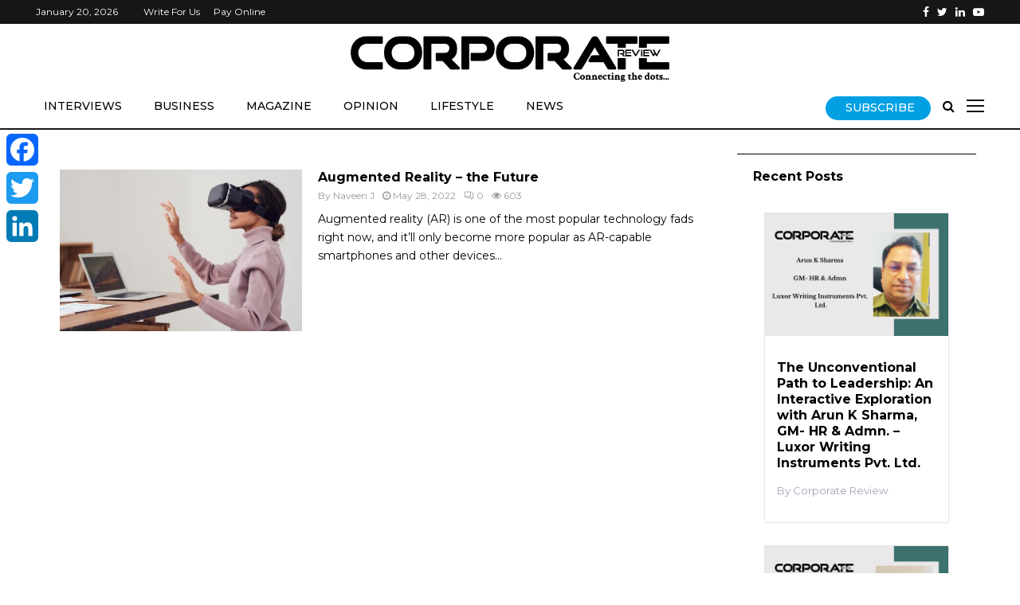

--- FILE ---
content_type: text/html; charset=UTF-8
request_url: https://thecorporatereview.com/tag/software-for-augmented-reality/
body_size: 32026
content:
<!DOCTYPE html>
<html lang="en-US">
<head>
	<script data-ad-client="ca-pub-7802550431837619" async src="https://pagead2.googlesyndication.com/pagead/js/adsbygoogle.js"></script>
	<meta name="google-site-verification" content="tcYeRpWb40m1dK6A1-qo5B3N1Qz4BkXwhzHkIMXvloc" />
	<meta charset="UTF-8">
		<meta name="viewport" content="width=device-width, initial-scale=1">
		<link rel="profile" href="https://gmpg.org/xfn/11">
	<meta name='robots' content='index, follow, max-image-preview:large, max-snippet:-1, max-video-preview:-1' />

	<!-- This site is optimized with the Yoast SEO plugin v23.2 - https://yoast.com/wordpress/plugins/seo/ -->
	<title>software for augmented reality Archives - Corporate Review</title>
	<link rel="canonical" href="https://thecorporatereview.com/tag/software-for-augmented-reality/" />
	<meta property="og:locale" content="en_US" />
	<meta property="og:type" content="article" />
	<meta property="og:title" content="software for augmented reality Archives - Corporate Review" />
	<meta property="og:url" content="https://thecorporatereview.com/tag/software-for-augmented-reality/" />
	<meta property="og:site_name" content="Corporate Review" />
	<meta name="twitter:card" content="summary_large_image" />
	<script type="application/ld+json" class="yoast-schema-graph">{"@context":"https://schema.org","@graph":[{"@type":"CollectionPage","@id":"https://thecorporatereview.com/tag/software-for-augmented-reality/","url":"https://thecorporatereview.com/tag/software-for-augmented-reality/","name":"software for augmented reality Archives - Corporate Review","isPartOf":{"@id":"https://thecorporatereview.com/#website"},"primaryImageOfPage":{"@id":"https://thecorporatereview.com/tag/software-for-augmented-reality/#primaryimage"},"image":{"@id":"https://thecorporatereview.com/tag/software-for-augmented-reality/#primaryimage"},"thumbnailUrl":"https://thecorporatereview.com/wp-content/uploads/2022/05/pexels-fauxels-3183164.jpg","breadcrumb":{"@id":"https://thecorporatereview.com/tag/software-for-augmented-reality/#breadcrumb"},"inLanguage":"en-US"},{"@type":"ImageObject","inLanguage":"en-US","@id":"https://thecorporatereview.com/tag/software-for-augmented-reality/#primaryimage","url":"https://thecorporatereview.com/wp-content/uploads/2022/05/pexels-fauxels-3183164.jpg","contentUrl":"https://thecorporatereview.com/wp-content/uploads/2022/05/pexels-fauxels-3183164.jpg","width":1920,"height":1280,"caption":"Augmented Reality - the Future"},{"@type":"BreadcrumbList","@id":"https://thecorporatereview.com/tag/software-for-augmented-reality/#breadcrumb","itemListElement":[{"@type":"ListItem","position":1,"name":"Home","item":"https://thecorporatereview.com/"},{"@type":"ListItem","position":2,"name":"software for augmented reality"}]},{"@type":"WebSite","@id":"https://thecorporatereview.com/#website","url":"https://thecorporatereview.com/","name":"Corporate Review","description":"Connecting the dots....","publisher":{"@id":"https://thecorporatereview.com/#/schema/person/43b6a58ccd09acdc95f743ae3fe7b0a2"},"potentialAction":[{"@type":"SearchAction","target":{"@type":"EntryPoint","urlTemplate":"https://thecorporatereview.com/?s={search_term_string}"},"query-input":"required name=search_term_string"}],"inLanguage":"en-US"},{"@type":["Person","Organization"],"@id":"https://thecorporatereview.com/#/schema/person/43b6a58ccd09acdc95f743ae3fe7b0a2","name":"Corporate Review","image":{"@type":"ImageObject","inLanguage":"en-US","@id":"https://thecorporatereview.com/#/schema/person/image/","url":"https://thecorporatereview.com/wp-content/uploads/2021/12/Asset-1-8.png","contentUrl":"https://thecorporatereview.com/wp-content/uploads/2021/12/Asset-1-8.png","width":630,"height":92,"caption":"Corporate Review"},"logo":{"@id":"https://thecorporatereview.com/#/schema/person/image/"},"description":"Bringing the business world to you. Track the latest business news, trends, changes and developments from the corporate world and its decision-makers with us. Our established audience and readership includes Entrepreneurs, Business Leaders, Change-makers, CEOs and the entire C-suite, Venture Capitalists, Investors, Startup-founders to name a few."}]}</script>
	<!-- / Yoast SEO plugin. -->


<link rel='dns-prefetch' href='//static.addtoany.com' />
<link rel='dns-prefetch' href='//fonts.googleapis.com' />
<link rel="alternate" type="application/rss+xml" title="Corporate Review &raquo; Feed" href="https://thecorporatereview.com/feed/" />
<link rel="alternate" type="application/rss+xml" title="Corporate Review &raquo; Comments Feed" href="https://thecorporatereview.com/comments/feed/" />
<link rel="alternate" type="application/rss+xml" title="Corporate Review &raquo; software for augmented reality Tag Feed" href="https://thecorporatereview.com/tag/software-for-augmented-reality/feed/" />
<script type="text/javascript">
/* <![CDATA[ */
window._wpemojiSettings = {"baseUrl":"https:\/\/s.w.org\/images\/core\/emoji\/15.0.3\/72x72\/","ext":".png","svgUrl":"https:\/\/s.w.org\/images\/core\/emoji\/15.0.3\/svg\/","svgExt":".svg","source":{"concatemoji":"https:\/\/thecorporatereview.com\/wp-includes\/js\/wp-emoji-release.min.js?ver=6.6.4"}};
/*! This file is auto-generated */
!function(i,n){var o,s,e;function c(e){try{var t={supportTests:e,timestamp:(new Date).valueOf()};sessionStorage.setItem(o,JSON.stringify(t))}catch(e){}}function p(e,t,n){e.clearRect(0,0,e.canvas.width,e.canvas.height),e.fillText(t,0,0);var t=new Uint32Array(e.getImageData(0,0,e.canvas.width,e.canvas.height).data),r=(e.clearRect(0,0,e.canvas.width,e.canvas.height),e.fillText(n,0,0),new Uint32Array(e.getImageData(0,0,e.canvas.width,e.canvas.height).data));return t.every(function(e,t){return e===r[t]})}function u(e,t,n){switch(t){case"flag":return n(e,"\ud83c\udff3\ufe0f\u200d\u26a7\ufe0f","\ud83c\udff3\ufe0f\u200b\u26a7\ufe0f")?!1:!n(e,"\ud83c\uddfa\ud83c\uddf3","\ud83c\uddfa\u200b\ud83c\uddf3")&&!n(e,"\ud83c\udff4\udb40\udc67\udb40\udc62\udb40\udc65\udb40\udc6e\udb40\udc67\udb40\udc7f","\ud83c\udff4\u200b\udb40\udc67\u200b\udb40\udc62\u200b\udb40\udc65\u200b\udb40\udc6e\u200b\udb40\udc67\u200b\udb40\udc7f");case"emoji":return!n(e,"\ud83d\udc26\u200d\u2b1b","\ud83d\udc26\u200b\u2b1b")}return!1}function f(e,t,n){var r="undefined"!=typeof WorkerGlobalScope&&self instanceof WorkerGlobalScope?new OffscreenCanvas(300,150):i.createElement("canvas"),a=r.getContext("2d",{willReadFrequently:!0}),o=(a.textBaseline="top",a.font="600 32px Arial",{});return e.forEach(function(e){o[e]=t(a,e,n)}),o}function t(e){var t=i.createElement("script");t.src=e,t.defer=!0,i.head.appendChild(t)}"undefined"!=typeof Promise&&(o="wpEmojiSettingsSupports",s=["flag","emoji"],n.supports={everything:!0,everythingExceptFlag:!0},e=new Promise(function(e){i.addEventListener("DOMContentLoaded",e,{once:!0})}),new Promise(function(t){var n=function(){try{var e=JSON.parse(sessionStorage.getItem(o));if("object"==typeof e&&"number"==typeof e.timestamp&&(new Date).valueOf()<e.timestamp+604800&&"object"==typeof e.supportTests)return e.supportTests}catch(e){}return null}();if(!n){if("undefined"!=typeof Worker&&"undefined"!=typeof OffscreenCanvas&&"undefined"!=typeof URL&&URL.createObjectURL&&"undefined"!=typeof Blob)try{var e="postMessage("+f.toString()+"("+[JSON.stringify(s),u.toString(),p.toString()].join(",")+"));",r=new Blob([e],{type:"text/javascript"}),a=new Worker(URL.createObjectURL(r),{name:"wpTestEmojiSupports"});return void(a.onmessage=function(e){c(n=e.data),a.terminate(),t(n)})}catch(e){}c(n=f(s,u,p))}t(n)}).then(function(e){for(var t in e)n.supports[t]=e[t],n.supports.everything=n.supports.everything&&n.supports[t],"flag"!==t&&(n.supports.everythingExceptFlag=n.supports.everythingExceptFlag&&n.supports[t]);n.supports.everythingExceptFlag=n.supports.everythingExceptFlag&&!n.supports.flag,n.DOMReady=!1,n.readyCallback=function(){n.DOMReady=!0}}).then(function(){return e}).then(function(){var e;n.supports.everything||(n.readyCallback(),(e=n.source||{}).concatemoji?t(e.concatemoji):e.wpemoji&&e.twemoji&&(t(e.twemoji),t(e.wpemoji)))}))}((window,document),window._wpemojiSettings);
/* ]]> */
</script>
<style id='wp-emoji-styles-inline-css' type='text/css'>

	img.wp-smiley, img.emoji {
		display: inline !important;
		border: none !important;
		box-shadow: none !important;
		height: 1em !important;
		width: 1em !important;
		margin: 0 0.07em !important;
		vertical-align: -0.1em !important;
		background: none !important;
		padding: 0 !important;
	}
</style>
<link rel='stylesheet' id='wp-block-library-css' href='https://thecorporatereview.com/wp-includes/css/dist/block-library/style.min.css?ver=6.6.4' type='text/css' media='all' />
<style id='wp-block-library-theme-inline-css' type='text/css'>
.wp-block-audio :where(figcaption){color:#555;font-size:13px;text-align:center}.is-dark-theme .wp-block-audio :where(figcaption){color:#ffffffa6}.wp-block-audio{margin:0 0 1em}.wp-block-code{border:1px solid #ccc;border-radius:4px;font-family:Menlo,Consolas,monaco,monospace;padding:.8em 1em}.wp-block-embed :where(figcaption){color:#555;font-size:13px;text-align:center}.is-dark-theme .wp-block-embed :where(figcaption){color:#ffffffa6}.wp-block-embed{margin:0 0 1em}.blocks-gallery-caption{color:#555;font-size:13px;text-align:center}.is-dark-theme .blocks-gallery-caption{color:#ffffffa6}:root :where(.wp-block-image figcaption){color:#555;font-size:13px;text-align:center}.is-dark-theme :root :where(.wp-block-image figcaption){color:#ffffffa6}.wp-block-image{margin:0 0 1em}.wp-block-pullquote{border-bottom:4px solid;border-top:4px solid;color:currentColor;margin-bottom:1.75em}.wp-block-pullquote cite,.wp-block-pullquote footer,.wp-block-pullquote__citation{color:currentColor;font-size:.8125em;font-style:normal;text-transform:uppercase}.wp-block-quote{border-left:.25em solid;margin:0 0 1.75em;padding-left:1em}.wp-block-quote cite,.wp-block-quote footer{color:currentColor;font-size:.8125em;font-style:normal;position:relative}.wp-block-quote.has-text-align-right{border-left:none;border-right:.25em solid;padding-left:0;padding-right:1em}.wp-block-quote.has-text-align-center{border:none;padding-left:0}.wp-block-quote.is-large,.wp-block-quote.is-style-large,.wp-block-quote.is-style-plain{border:none}.wp-block-search .wp-block-search__label{font-weight:700}.wp-block-search__button{border:1px solid #ccc;padding:.375em .625em}:where(.wp-block-group.has-background){padding:1.25em 2.375em}.wp-block-separator.has-css-opacity{opacity:.4}.wp-block-separator{border:none;border-bottom:2px solid;margin-left:auto;margin-right:auto}.wp-block-separator.has-alpha-channel-opacity{opacity:1}.wp-block-separator:not(.is-style-wide):not(.is-style-dots){width:100px}.wp-block-separator.has-background:not(.is-style-dots){border-bottom:none;height:1px}.wp-block-separator.has-background:not(.is-style-wide):not(.is-style-dots){height:2px}.wp-block-table{margin:0 0 1em}.wp-block-table td,.wp-block-table th{word-break:normal}.wp-block-table :where(figcaption){color:#555;font-size:13px;text-align:center}.is-dark-theme .wp-block-table :where(figcaption){color:#ffffffa6}.wp-block-video :where(figcaption){color:#555;font-size:13px;text-align:center}.is-dark-theme .wp-block-video :where(figcaption){color:#ffffffa6}.wp-block-video{margin:0 0 1em}:root :where(.wp-block-template-part.has-background){margin-bottom:0;margin-top:0;padding:1.25em 2.375em}
</style>
<style id='classic-theme-styles-inline-css' type='text/css'>
/*! This file is auto-generated */
.wp-block-button__link{color:#fff;background-color:#32373c;border-radius:9999px;box-shadow:none;text-decoration:none;padding:calc(.667em + 2px) calc(1.333em + 2px);font-size:1.125em}.wp-block-file__button{background:#32373c;color:#fff;text-decoration:none}
</style>
<style id='global-styles-inline-css' type='text/css'>
:root{--wp--preset--aspect-ratio--square: 1;--wp--preset--aspect-ratio--4-3: 4/3;--wp--preset--aspect-ratio--3-4: 3/4;--wp--preset--aspect-ratio--3-2: 3/2;--wp--preset--aspect-ratio--2-3: 2/3;--wp--preset--aspect-ratio--16-9: 16/9;--wp--preset--aspect-ratio--9-16: 9/16;--wp--preset--color--black: #000000;--wp--preset--color--cyan-bluish-gray: #abb8c3;--wp--preset--color--white: #ffffff;--wp--preset--color--pale-pink: #f78da7;--wp--preset--color--vivid-red: #cf2e2e;--wp--preset--color--luminous-vivid-orange: #ff6900;--wp--preset--color--luminous-vivid-amber: #fcb900;--wp--preset--color--light-green-cyan: #7bdcb5;--wp--preset--color--vivid-green-cyan: #00d084;--wp--preset--color--pale-cyan-blue: #8ed1fc;--wp--preset--color--vivid-cyan-blue: #0693e3;--wp--preset--color--vivid-purple: #9b51e0;--wp--preset--gradient--vivid-cyan-blue-to-vivid-purple: linear-gradient(135deg,rgba(6,147,227,1) 0%,rgb(155,81,224) 100%);--wp--preset--gradient--light-green-cyan-to-vivid-green-cyan: linear-gradient(135deg,rgb(122,220,180) 0%,rgb(0,208,130) 100%);--wp--preset--gradient--luminous-vivid-amber-to-luminous-vivid-orange: linear-gradient(135deg,rgba(252,185,0,1) 0%,rgba(255,105,0,1) 100%);--wp--preset--gradient--luminous-vivid-orange-to-vivid-red: linear-gradient(135deg,rgba(255,105,0,1) 0%,rgb(207,46,46) 100%);--wp--preset--gradient--very-light-gray-to-cyan-bluish-gray: linear-gradient(135deg,rgb(238,238,238) 0%,rgb(169,184,195) 100%);--wp--preset--gradient--cool-to-warm-spectrum: linear-gradient(135deg,rgb(74,234,220) 0%,rgb(151,120,209) 20%,rgb(207,42,186) 40%,rgb(238,44,130) 60%,rgb(251,105,98) 80%,rgb(254,248,76) 100%);--wp--preset--gradient--blush-light-purple: linear-gradient(135deg,rgb(255,206,236) 0%,rgb(152,150,240) 100%);--wp--preset--gradient--blush-bordeaux: linear-gradient(135deg,rgb(254,205,165) 0%,rgb(254,45,45) 50%,rgb(107,0,62) 100%);--wp--preset--gradient--luminous-dusk: linear-gradient(135deg,rgb(255,203,112) 0%,rgb(199,81,192) 50%,rgb(65,88,208) 100%);--wp--preset--gradient--pale-ocean: linear-gradient(135deg,rgb(255,245,203) 0%,rgb(182,227,212) 50%,rgb(51,167,181) 100%);--wp--preset--gradient--electric-grass: linear-gradient(135deg,rgb(202,248,128) 0%,rgb(113,206,126) 100%);--wp--preset--gradient--midnight: linear-gradient(135deg,rgb(2,3,129) 0%,rgb(40,116,252) 100%);--wp--preset--font-size--small: 14px;--wp--preset--font-size--medium: 20px;--wp--preset--font-size--large: 32px;--wp--preset--font-size--x-large: 42px;--wp--preset--font-size--normal: 16px;--wp--preset--font-size--huge: 42px;--wp--preset--spacing--20: 0.44rem;--wp--preset--spacing--30: 0.67rem;--wp--preset--spacing--40: 1rem;--wp--preset--spacing--50: 1.5rem;--wp--preset--spacing--60: 2.25rem;--wp--preset--spacing--70: 3.38rem;--wp--preset--spacing--80: 5.06rem;--wp--preset--shadow--natural: 6px 6px 9px rgba(0, 0, 0, 0.2);--wp--preset--shadow--deep: 12px 12px 50px rgba(0, 0, 0, 0.4);--wp--preset--shadow--sharp: 6px 6px 0px rgba(0, 0, 0, 0.2);--wp--preset--shadow--outlined: 6px 6px 0px -3px rgba(255, 255, 255, 1), 6px 6px rgba(0, 0, 0, 1);--wp--preset--shadow--crisp: 6px 6px 0px rgba(0, 0, 0, 1);}:where(.is-layout-flex){gap: 0.5em;}:where(.is-layout-grid){gap: 0.5em;}body .is-layout-flex{display: flex;}.is-layout-flex{flex-wrap: wrap;align-items: center;}.is-layout-flex > :is(*, div){margin: 0;}body .is-layout-grid{display: grid;}.is-layout-grid > :is(*, div){margin: 0;}:where(.wp-block-columns.is-layout-flex){gap: 2em;}:where(.wp-block-columns.is-layout-grid){gap: 2em;}:where(.wp-block-post-template.is-layout-flex){gap: 1.25em;}:where(.wp-block-post-template.is-layout-grid){gap: 1.25em;}.has-black-color{color: var(--wp--preset--color--black) !important;}.has-cyan-bluish-gray-color{color: var(--wp--preset--color--cyan-bluish-gray) !important;}.has-white-color{color: var(--wp--preset--color--white) !important;}.has-pale-pink-color{color: var(--wp--preset--color--pale-pink) !important;}.has-vivid-red-color{color: var(--wp--preset--color--vivid-red) !important;}.has-luminous-vivid-orange-color{color: var(--wp--preset--color--luminous-vivid-orange) !important;}.has-luminous-vivid-amber-color{color: var(--wp--preset--color--luminous-vivid-amber) !important;}.has-light-green-cyan-color{color: var(--wp--preset--color--light-green-cyan) !important;}.has-vivid-green-cyan-color{color: var(--wp--preset--color--vivid-green-cyan) !important;}.has-pale-cyan-blue-color{color: var(--wp--preset--color--pale-cyan-blue) !important;}.has-vivid-cyan-blue-color{color: var(--wp--preset--color--vivid-cyan-blue) !important;}.has-vivid-purple-color{color: var(--wp--preset--color--vivid-purple) !important;}.has-black-background-color{background-color: var(--wp--preset--color--black) !important;}.has-cyan-bluish-gray-background-color{background-color: var(--wp--preset--color--cyan-bluish-gray) !important;}.has-white-background-color{background-color: var(--wp--preset--color--white) !important;}.has-pale-pink-background-color{background-color: var(--wp--preset--color--pale-pink) !important;}.has-vivid-red-background-color{background-color: var(--wp--preset--color--vivid-red) !important;}.has-luminous-vivid-orange-background-color{background-color: var(--wp--preset--color--luminous-vivid-orange) !important;}.has-luminous-vivid-amber-background-color{background-color: var(--wp--preset--color--luminous-vivid-amber) !important;}.has-light-green-cyan-background-color{background-color: var(--wp--preset--color--light-green-cyan) !important;}.has-vivid-green-cyan-background-color{background-color: var(--wp--preset--color--vivid-green-cyan) !important;}.has-pale-cyan-blue-background-color{background-color: var(--wp--preset--color--pale-cyan-blue) !important;}.has-vivid-cyan-blue-background-color{background-color: var(--wp--preset--color--vivid-cyan-blue) !important;}.has-vivid-purple-background-color{background-color: var(--wp--preset--color--vivid-purple) !important;}.has-black-border-color{border-color: var(--wp--preset--color--black) !important;}.has-cyan-bluish-gray-border-color{border-color: var(--wp--preset--color--cyan-bluish-gray) !important;}.has-white-border-color{border-color: var(--wp--preset--color--white) !important;}.has-pale-pink-border-color{border-color: var(--wp--preset--color--pale-pink) !important;}.has-vivid-red-border-color{border-color: var(--wp--preset--color--vivid-red) !important;}.has-luminous-vivid-orange-border-color{border-color: var(--wp--preset--color--luminous-vivid-orange) !important;}.has-luminous-vivid-amber-border-color{border-color: var(--wp--preset--color--luminous-vivid-amber) !important;}.has-light-green-cyan-border-color{border-color: var(--wp--preset--color--light-green-cyan) !important;}.has-vivid-green-cyan-border-color{border-color: var(--wp--preset--color--vivid-green-cyan) !important;}.has-pale-cyan-blue-border-color{border-color: var(--wp--preset--color--pale-cyan-blue) !important;}.has-vivid-cyan-blue-border-color{border-color: var(--wp--preset--color--vivid-cyan-blue) !important;}.has-vivid-purple-border-color{border-color: var(--wp--preset--color--vivid-purple) !important;}.has-vivid-cyan-blue-to-vivid-purple-gradient-background{background: var(--wp--preset--gradient--vivid-cyan-blue-to-vivid-purple) !important;}.has-light-green-cyan-to-vivid-green-cyan-gradient-background{background: var(--wp--preset--gradient--light-green-cyan-to-vivid-green-cyan) !important;}.has-luminous-vivid-amber-to-luminous-vivid-orange-gradient-background{background: var(--wp--preset--gradient--luminous-vivid-amber-to-luminous-vivid-orange) !important;}.has-luminous-vivid-orange-to-vivid-red-gradient-background{background: var(--wp--preset--gradient--luminous-vivid-orange-to-vivid-red) !important;}.has-very-light-gray-to-cyan-bluish-gray-gradient-background{background: var(--wp--preset--gradient--very-light-gray-to-cyan-bluish-gray) !important;}.has-cool-to-warm-spectrum-gradient-background{background: var(--wp--preset--gradient--cool-to-warm-spectrum) !important;}.has-blush-light-purple-gradient-background{background: var(--wp--preset--gradient--blush-light-purple) !important;}.has-blush-bordeaux-gradient-background{background: var(--wp--preset--gradient--blush-bordeaux) !important;}.has-luminous-dusk-gradient-background{background: var(--wp--preset--gradient--luminous-dusk) !important;}.has-pale-ocean-gradient-background{background: var(--wp--preset--gradient--pale-ocean) !important;}.has-electric-grass-gradient-background{background: var(--wp--preset--gradient--electric-grass) !important;}.has-midnight-gradient-background{background: var(--wp--preset--gradient--midnight) !important;}.has-small-font-size{font-size: var(--wp--preset--font-size--small) !important;}.has-medium-font-size{font-size: var(--wp--preset--font-size--medium) !important;}.has-large-font-size{font-size: var(--wp--preset--font-size--large) !important;}.has-x-large-font-size{font-size: var(--wp--preset--font-size--x-large) !important;}
:where(.wp-block-post-template.is-layout-flex){gap: 1.25em;}:where(.wp-block-post-template.is-layout-grid){gap: 1.25em;}
:where(.wp-block-columns.is-layout-flex){gap: 2em;}:where(.wp-block-columns.is-layout-grid){gap: 2em;}
:root :where(.wp-block-pullquote){font-size: 1.5em;line-height: 1.6;}
</style>
<link rel='stylesheet' id='email-subscribers-css' href='https://thecorporatereview.com/wp-content/plugins/email-subscribers/lite/public/css/email-subscribers-public.css?ver=5.7.29' type='text/css' media='all' />
<link rel='stylesheet' id='pencisc-css' href='https://thecorporatereview.com/wp-content/plugins/penci-framework/assets/css/single-shortcode.css?ver=6.6.4' type='text/css' media='all' />
<link rel='stylesheet' id='rt-fontawsome-css' href='https://thecorporatereview.com/wp-content/plugins/the-post-grid/assets/vendor/font-awesome/css/font-awesome.min.css?ver=7.7.7' type='text/css' media='all' />
<link rel='stylesheet' id='rt-tpg-css' href='https://thecorporatereview.com/wp-content/plugins/the-post-grid/assets/css/thepostgrid.min.css?ver=7.7.7' type='text/css' media='all' />
<link rel='stylesheet' id='wpos-slick-style-css' href='https://thecorporatereview.com/wp-content/plugins/wp-responsive-recent-post-slider/assets/css/slick.css?ver=3.6.1' type='text/css' media='all' />
<link rel='stylesheet' id='wppsac-public-style-css' href='https://thecorporatereview.com/wp-content/plugins/wp-responsive-recent-post-slider/assets/css/recent-post-style.css?ver=3.6.1' type='text/css' media='all' />
<link rel='stylesheet' id='penci-font-awesome-css' href='https://thecorporatereview.com/wp-content/themes/pennews/css/font-awesome.min.css?ver=4.5.2' type='text/css' media='all' />
<link rel='stylesheet' id='penci-fonts-css' href='//fonts.googleapis.com/css?family=Roboto%3A300%2C300italic%2C400%2C400italic%2C500%2C500italic%2C700%2C700italic%2C800%2C800italic%7CMukta+Vaani%3A300%2C300italic%2C400%2C400italic%2C500%2C500italic%2C700%2C700italic%2C800%2C800italic%7COswald%3A300%2C300italic%2C400%2C400italic%2C500%2C500italic%2C700%2C700italic%2C800%2C800italic%7CTeko%3A300%2C300italic%2C400%2C400italic%2C500%2C500italic%2C700%2C700italic%2C800%2C800italic%7CCrimson+Text%3A300%2C300italic%2C400%2C400italic%2C500%2C500italic%2C700%2C700italic%2C800%2C800italic%7CMontserrat%3A300%2C300italic%2C400%2C400italic%2C500%2C500italic%2C700%2C700italic%2C800%2C800italic%7CWork+Sans%3A300%2C300italic%2C400%2C400italic%2C500%2C500italic%2C700%2C700italic%2C800%2C800italic%3A300%2C300italic%2C400%2C400italic%2C500%2C500italic%2C700%2C700italic%2C800%2C800italic%26subset%3Dcyrillic%2Ccyrillic-ext%2Cgreek%2Cgreek-ext%2Clatin-ext' type='text/css' media='all' />
<link rel='stylesheet' id='penci-style-css' href='https://thecorporatereview.com/wp-content/themes/pennews/style.css?ver=6.5.6' type='text/css' media='all' />
<style id='penci-style-inline-css' type='text/css'>
.penci-block-vc.style-title-13:not(.footer-widget).style-title-center .penci-block-heading {border-right: 10px solid transparent; border-left: 10px solid transparent; }.site-branding h1, .site-branding h2 {margin: 0;}.penci-schema-markup { display: none !important; }.penci-entry-media .twitter-video { max-width: none !important; margin: 0 !important; }.penci-entry-media .fb-video { margin-bottom: 0; }.penci-entry-media .post-format-meta > iframe { vertical-align: top; }.penci-single-style-6 .penci-entry-media-top.penci-video-format-dailymotion:after, .penci-single-style-6 .penci-entry-media-top.penci-video-format-facebook:after, .penci-single-style-6 .penci-entry-media-top.penci-video-format-vimeo:after, .penci-single-style-6 .penci-entry-media-top.penci-video-format-twitter:after, .penci-single-style-7 .penci-entry-media-top.penci-video-format-dailymotion:after, .penci-single-style-7 .penci-entry-media-top.penci-video-format-facebook:after, .penci-single-style-7 .penci-entry-media-top.penci-video-format-vimeo:after, .penci-single-style-7 .penci-entry-media-top.penci-video-format-twitter:after { content: none; } .penci-single-style-5 .penci-entry-media.penci-video-format-dailymotion:after, .penci-single-style-5 .penci-entry-media.penci-video-format-facebook:after, .penci-single-style-5 .penci-entry-media.penci-video-format-vimeo:after, .penci-single-style-5 .penci-entry-media.penci-video-format-twitter:after { content: none; }@media screen and (max-width: 960px) { .penci-insta-thumb ul.thumbnails.penci_col_5 li, .penci-insta-thumb ul.thumbnails.penci_col_6 li { width: 33.33% !important; } .penci-insta-thumb ul.thumbnails.penci_col_7 li, .penci-insta-thumb ul.thumbnails.penci_col_8 li, .penci-insta-thumb ul.thumbnails.penci_col_9 li, .penci-insta-thumb ul.thumbnails.penci_col_10 li { width: 25% !important; } }.site-header.header--s12 .penci-menu-toggle-wapper,.site-header.header--s12 .header__social-search { flex: 1; }.site-header.header--s5 .site-branding {  padding-right: 0;margin-right: 40px; }.penci-block_37 .penci_post-meta { padding-top: 8px; }.penci-block_37 .penci-post-excerpt + .penci_post-meta { padding-top: 0; }.penci-hide-text-votes { display: none; }.penci-usewr-review {  border-top: 1px solid #ececec; }.penci-review-score {top: 5px; position: relative; }.penci-social-counter.penci-social-counter--style-3 .penci-social__empty a, .penci-social-counter.penci-social-counter--style-4 .penci-social__empty a, .penci-social-counter.penci-social-counter--style-5 .penci-social__empty a, .penci-social-counter.penci-social-counter--style-6 .penci-social__empty a { display: flex; justify-content: center; align-items: center; }.penci-block-error { padding: 0 20px 20px; }@media screen and (min-width: 1240px){ .penci_dis_padding_bw .penci-content-main.penci-col-4:nth-child(3n+2) { padding-right: 15px; padding-left: 15px; }}.bos_searchbox_widget_class.penci-vc-column-1 #flexi_searchbox #b_searchboxInc .b_submitButton_wrapper{ padding-top: 10px; padding-bottom: 10px; }.mfp-image-holder .mfp-close, .mfp-iframe-holder .mfp-close { background: transparent; border-color: transparent; }h1, h2, h3, h4, h5, h6,.error404 .page-title,
		.error404 .penci-block-vc .penci-block__title, .footer__bottom.style-2 .block-title {font-family: 'Montserrat', sans-serif}h1, h2, h3, h4, h5, h6,.error404 .page-title,
		 .error404 .penci-block-vc .penci-block__title, .product_list_widget .product-title, .footer__bottom.style-2 .block-title {font-weight: 700}.penci-block-vc .penci-block__title, .penci-menu-hbg .penci-block-vc .penci-block__title, .penci-menu-hbg-widgets .menu-hbg-title{ font-family:'Montserrat', sans-serif; }body, button, input, select, textarea,.woocommerce ul.products li.product .button,#site-navigation .penci-megamenu .penci-mega-thumbnail .mega-cat-name{font-family: 'Montserrat', sans-serif}.single .entry-content,.page .entry-content{ font-size:18px; }.penci-topbar{ background-color:#161616 ; }.site-header .site-branding,.header__top .site-branding{ padding-top:35px !important; }.site-header .site-branding,.header__top .site-branding{ padding-bottom:50px !important; }.header--s3 .site-branding img {max-width: 400px !important;overflow: hidden; }.main-navigation a,.mobile-sidebar .primary-menu-mobile li a, .penci-menu-hbg .primary-menu-mobile li a{ font-family: 'Work Sans', sans-serif; }.main-navigation a,.mobile-sidebar .primary-menu-mobile li a, .penci-menu-hbg .primary-menu-mobile li a{ font-weight: 600; }.main-navigation a{ text-transform: none; }@media screen and (min-width: 1200px){ .archive  .site-main, body.blog  .site-main{ max-width:1200px;margin-left: auto; margin-right: auto; } .archive .site-main .penci-container, body.blog .site-main .penci-container{ max-width: 100%; } }.penci-menu-hbg-widgets .menu-hbg-title { font-family:'Montserrat', sans-serif }
		.woocommerce div.product .related > h2,.woocommerce div.product .upsells > h2,
		.post-title-box .post-box-title,.site-content #respond h3,.site-content .widget-title,
		.site-content .widgettitle,
		body.page-template-full-width.page-paged-2 .site-content .widget.penci-block-vc .penci-block__title,
		body:not( .page-template-full-width ) .site-content .widget.penci-block-vc .penci-block__title{ font-size:16px !important;font-family:'Montserrat', sans-serif !important; }.site-content .widget.penci-block-vc .penci-block__title{ text-transform: none; }.site-footer .penci-block-vc .penci-block__title{ font-family:'Montserrat', sans-serif; }.footer__bottom.style-2 .block-title{ font-size:18px !important;}.footer__copyright_menu { padding-top:10px; padding-bottom: 10px; }.footer__logo a{ padding-bottom:30px;}.footer__logo a,.footer__logo img{ max-width:350px;}body, input, select, textarea,
			.widget.widget_display_replies li, .widget.widget_display_topics li,
			.widget ul li,
			.error404 .page-title,
			.entry-content .penci-recipe-heading h2,
			.entry-content .penci-recipe-title,
			#respond h3,.penci-review-text,#respond textarea, .wpcf7 textarea,
			.woocommerce .woocommerce-product-search input[type="search"],
			.woocommerce nav.woocommerce-pagination ul li a, .woocommerce nav.woocommerce-pagination ul li span,
			.woocommerce table.shop_table th,
			.woocommerce-page form .form-row .input-text,
			.select2-container--default .select2-selection--single .select2-selection__rendered,
			#respond label, .wpcf7 label,
			.mc4wp-form,
			#bbpress-forums li.bbp-body ul.forum li.bbp-forum-topic-count, #bbpress-forums li.bbp-body ul.forum li.bbp-forum-reply-count,
			#bbpress-forums li.bbp-body ul.forum li.bbp-forum-freshness, #bbpress-forums li.bbp-body ul.forum li.bbp-forum-freshness a, 
			#bbpress-forums li.bbp-body ul.topic li.bbp-forum-topic-count, #bbpress-forums li.bbp-body ul.topic li.bbp-topic-voice-count,
			#bbpress-forums li.bbp-body ul.topic li.bbp-forum-reply-count, #bbpress-forums li.bbp-body ul.topic li.bbp-topic-freshness > a,
			#bbpress-forums li.bbp-body ul.topic li.bbp-topic-freshness, #bbpress-forums li.bbp-body ul.topic li.bbp-topic-reply-count,
			div.bbp-template-notice, div.indicator-hint,
			#bbpress-forums fieldset.bbp-form legend,
			.entry-content code, .wpb_text_column code, .entry-content blockquote.wp-block-quote p, .entry-content blockquote.wp-block-quote p,
			.penci_dark_layout blockquote.style-3, .penci_dark_layout blockquote.style-3 p,
			.penci_dark_layout blockquote.style-2,.penci_dark_layout blockquote.style-2 p,
			.wpb_text_column blockquote.wp-block-quote p, .wpb_text_column blockquote.wp-block-quote p,
			.widget.widget_display_views li, .widget.widget_display_forums li, .widget.widget_layered_nav li,
			.widget.widget_product_categories li, .widget.widget_categories li, .widget.widget_archive li,
			.widget.widget_pages li, .widget.widget_meta li, .wp-block-pullquote{ color:#000000 }
		h1, h2, h3, h4, h5, h6,.penci-userreview-author,.penci-review-metas .penci-review-meta i,
		.entry-content h1, .entry-content h2, .entry-content h3, .entry-content h4,
		.entry-content h5, .entry-content h6, .comment-content h1, .comment-content h2,
		.comment-content h3, .comment-content h4, .comment-content h5, .comment-content h6,
		.penci-inline-related-posts .penci-irp-heading{ color: }.buy-button{ background-color:#01579b !important; }.penci-menuhbg-toggle:hover .lines-button:after,.penci-menuhbg-toggle:hover .penci-lines:before,.penci-menuhbg-toggle:hover .penci-lines:after.penci-login-container a,.penci_list_shortcode li:before,.footer__sidebars .penci-block-vc .penci__post-title a:hover,.penci-viewall-results a:hover,.post-entry .penci-portfolio-filter ul li.active a, .penci-portfolio-filter ul li.active a,.penci-ajax-search-results-wrapper .penci__post-title a:hover{ color: #01579b; }.penci-tweets-widget-content .icon-tweets,.penci-tweets-widget-content .tweet-intents a,.penci-tweets-widget-content .tweet-intents span:after,.woocommerce .star-rating span,.woocommerce .comment-form p.stars a:hover,.woocommerce div.product .woocommerce-tabs ul.tabs li a:hover,.penci-subcat-list .flexMenu-viewMore:hover a, .penci-subcat-list .flexMenu-viewMore:focus a,.penci-subcat-list .flexMenu-viewMore .flexMenu-popup .penci-subcat-item a:hover,.penci-owl-carousel-style .owl-dot.active span, .penci-owl-carousel-style .owl-dot:hover span,.penci-owl-carousel-slider .owl-dot.active span,.penci-owl-carousel-slider .owl-dot:hover span{ color: #01579b; }.penci-owl-carousel-slider .owl-dot.active span,.penci-owl-carousel-slider .owl-dot:hover span{ background-color: #01579b; }blockquote, q,.penci-post-pagination a:hover,a:hover,.penci-entry-meta a:hover,.penci-portfolio-below_img .inner-item-portfolio .portfolio-desc a:hover h3,.main-navigation.penci_disable_padding_menu > ul:not(.children) > li:hover > a,.main-navigation.penci_disable_padding_menu > ul:not(.children) > li:active > a,.main-navigation.penci_disable_padding_menu > ul:not(.children) > li.current-menu-item > a,.main-navigation.penci_disable_padding_menu > ul:not(.children) > li.current-menu-ancestor > a,.main-navigation.penci_disable_padding_menu > ul:not(.children) > li.current-category-ancestor > a,.site-header.header--s11 .main-navigation.penci_enable_line_menu .menu > li:hover > a,.site-header.header--s11 .main-navigation.penci_enable_line_menu .menu > li:active > a,.site-header.header--s11 .main-navigation.penci_enable_line_menu .menu > li.current-menu-item > a,.main-navigation.penci_disable_padding_menu ul.menu > li > a:hover,.main-navigation ul li:hover > a,.main-navigation ul li:active > a,.main-navigation li.current-menu-item > a,#site-navigation .penci-megamenu .penci-mega-child-categories a.cat-active,#site-navigation .penci-megamenu .penci-content-megamenu .penci-mega-latest-posts .penci-mega-post a:not(.mega-cat-name):hover,.penci-post-pagination h5 a:hover{ color: #01579b; }.main-navigation.penci_disable_padding_menu > ul:not(.children) > li.highlight-button > a{ color: #01579b;border-color: #01579b; }.main-navigation.penci_disable_padding_menu > ul:not(.children) > li.highlight-button:hover > a,.main-navigation.penci_disable_padding_menu > ul:not(.children) > li.highlight-button:active > a,.main-navigation.penci_disable_padding_menu > ul:not(.children) > li.highlight-button.current-category-ancestor > a,.main-navigation.penci_disable_padding_menu > ul:not(.children) > li.highlight-button.current-category-ancestor > a,.main-navigation.penci_disable_padding_menu > ul:not(.children) > li.highlight-button.current-menu-ancestor > a,.main-navigation.penci_disable_padding_menu > ul:not(.children) > li.highlight-button.current-menu-item > a{ border-color: #01579b; }.penci-menu-hbg .primary-menu-mobile li a:hover,.penci-menu-hbg .primary-menu-mobile li.toggled-on > a,.penci-menu-hbg .primary-menu-mobile li.toggled-on > .dropdown-toggle,.penci-menu-hbg .primary-menu-mobile li.current-menu-item > a,.penci-menu-hbg .primary-menu-mobile li.current-menu-item > .dropdown-toggle,.mobile-sidebar .primary-menu-mobile li a:hover,.mobile-sidebar .primary-menu-mobile li.toggled-on-first > a,.mobile-sidebar .primary-menu-mobile li.toggled-on > a,.mobile-sidebar .primary-menu-mobile li.toggled-on > .dropdown-toggle,.mobile-sidebar .primary-menu-mobile li.current-menu-item > a,.mobile-sidebar .primary-menu-mobile li.current-menu-item > .dropdown-toggle,.mobile-sidebar #sidebar-nav-logo a,.mobile-sidebar #sidebar-nav-logo a:hover.mobile-sidebar #sidebar-nav-logo:before,.penci-recipe-heading a.penci-recipe-print,.widget a:hover,.widget.widget_recent_entries li a:hover, .widget.widget_recent_comments li a:hover, .widget.widget_meta li a:hover,.penci-topbar a:hover,.penci-topbar ul li:hover,.penci-topbar ul li a:hover,.penci-topbar ul.menu li ul.sub-menu li a:hover,.site-branding a, .site-branding .site-title{ color: #01579b; }.penci-viewall-results a:hover,.penci-ajax-search-results-wrapper .penci__post-title a:hover,.header__search_dis_bg .search-click:hover,.header__social-media a:hover,.penci-login-container .link-bottom a,.error404 .page-content a,.penci-no-results .search-form .search-submit:hover,.error404 .page-content .search-form .search-submit:hover,.penci_breadcrumbs a:hover, .penci_breadcrumbs a:hover span,.penci-archive .entry-meta a:hover,.penci-caption-above-img .wp-caption a:hover,.penci-author-content .author-social:hover,.entry-content a,.comment-content a,.penci-page-style-5 .penci-active-thumb .penci-entry-meta a:hover,.penci-single-style-5 .penci-active-thumb .penci-entry-meta a:hover{ color: #01579b; }blockquote:not(.wp-block-quote).style-2:before{ background-color: transparent; }blockquote.style-2:before,blockquote:not(.wp-block-quote),blockquote.style-2 cite, blockquote.style-2 .author,blockquote.style-3 cite, blockquote.style-3 .author,.woocommerce ul.products li.product .price,.woocommerce ul.products li.product .price ins,.woocommerce div.product p.price ins,.woocommerce div.product span.price ins, .woocommerce div.product p.price, .woocommerce div.product span.price,.woocommerce div.product .entry-summary div[itemprop="description"] blockquote:before, .woocommerce div.product .woocommerce-tabs #tab-description blockquote:before,.woocommerce-product-details__short-description blockquote:before,.woocommerce div.product .entry-summary div[itemprop="description"] blockquote cite, .woocommerce div.product .entry-summary div[itemprop="description"] blockquote .author,.woocommerce div.product .woocommerce-tabs #tab-description blockquote cite, .woocommerce div.product .woocommerce-tabs #tab-description blockquote .author,.woocommerce div.product .product_meta > span a:hover,.woocommerce div.product .woocommerce-tabs ul.tabs li.active{ color: #01579b; }.woocommerce #respond input#submit.alt.disabled:hover,.woocommerce #respond input#submit.alt:disabled:hover,.woocommerce #respond input#submit.alt:disabled[disabled]:hover,.woocommerce a.button.alt.disabled,.woocommerce a.button.alt.disabled:hover,.woocommerce a.button.alt:disabled,.woocommerce a.button.alt:disabled:hover,.woocommerce a.button.alt:disabled[disabled],.woocommerce a.button.alt:disabled[disabled]:hover,.woocommerce button.button.alt.disabled,.woocommerce button.button.alt.disabled:hover,.woocommerce button.button.alt:disabled,.woocommerce button.button.alt:disabled:hover,.woocommerce button.button.alt:disabled[disabled],.woocommerce button.button.alt:disabled[disabled]:hover,.woocommerce input.button.alt.disabled,.woocommerce input.button.alt.disabled:hover,.woocommerce input.button.alt:disabled,.woocommerce input.button.alt:disabled:hover,.woocommerce input.button.alt:disabled[disabled],.woocommerce input.button.alt:disabled[disabled]:hover{ background-color: #01579b; }.woocommerce ul.cart_list li .amount, .woocommerce ul.product_list_widget li .amount,.woocommerce table.shop_table td.product-name a:hover,.woocommerce-cart .cart-collaterals .cart_totals table td .amount,.woocommerce .woocommerce-info:before,.woocommerce form.checkout table.shop_table .order-total .amount,.post-entry .penci-portfolio-filter ul li a:hover,.post-entry .penci-portfolio-filter ul li.active a,.penci-portfolio-filter ul li a:hover,.penci-portfolio-filter ul li.active a,#bbpress-forums li.bbp-body ul.forum li.bbp-forum-info a:hover,#bbpress-forums li.bbp-body ul.topic li.bbp-topic-title a:hover,#bbpress-forums li.bbp-body ul.forum li.bbp-forum-info .bbp-forum-content a,#bbpress-forums li.bbp-body ul.topic p.bbp-topic-meta a,#bbpress-forums .bbp-breadcrumb a:hover, #bbpress-forums .bbp-breadcrumb .bbp-breadcrumb-current:hover,#bbpress-forums .bbp-forum-freshness a:hover,#bbpress-forums .bbp-topic-freshness a:hover{ color: #01579b; }.footer__bottom a,.footer__logo a, .footer__logo a:hover,.site-info a,.site-info a:hover,.sub-footer-menu li a:hover,.footer__sidebars a:hover,.penci-block-vc .social-buttons a:hover,.penci-inline-related-posts .penci_post-meta a:hover,.penci__general-meta .penci_post-meta a:hover,.penci-block_video.style-1 .penci_post-meta a:hover,.penci-block_video.style-7 .penci_post-meta a:hover,.penci-block-vc .penci-block__title a:hover,.penci-block-vc.style-title-2 .penci-block__title a:hover,.penci-block-vc.style-title-2:not(.footer-widget) .penci-block__title a:hover,.penci-block-vc.style-title-4 .penci-block__title a:hover,.penci-block-vc.style-title-4:not(.footer-widget) .penci-block__title a:hover,.penci-block-vc .penci-subcat-filter .penci-subcat-item a.active, .penci-block-vc .penci-subcat-filter .penci-subcat-item a:hover ,.penci-block_1 .penci_post-meta a:hover,.penci-inline-related-posts.penci-irp-type-grid .penci__post-title:hover{ color: #01579b; }.penci-block_10 .penci-posted-on a,.penci-block_10 .penci-block__title a:hover,.penci-block_10 .penci__post-title a:hover,.penci-block_26 .block26_first_item .penci__post-title:hover,.penci-block_30 .penci_post-meta a:hover,.penci-block_33 .block33_big_item .penci_post-meta a:hover,.penci-block_36 .penci-chart-text,.penci-block_video.style-1 .block_video_first_item.penci-title-ab-img .penci_post_content a:hover,.penci-block_video.style-1 .block_video_first_item.penci-title-ab-img .penci_post-meta a:hover,.penci-block_video.style-6 .penci__post-title:hover,.penci-block_video.style-7 .penci__post-title:hover,.penci-owl-featured-area.style-12 .penci-small_items h3 a:hover,.penci-owl-featured-area.style-12 .penci-small_items .penci-slider__meta a:hover ,.penci-owl-featured-area.style-12 .penci-small_items .owl-item.current h3 a,.penci-owl-featured-area.style-13 .penci-small_items h3 a:hover,.penci-owl-featured-area.style-13 .penci-small_items .penci-slider__meta a:hover,.penci-owl-featured-area.style-13 .penci-small_items .owl-item.current h3 a,.penci-owl-featured-area.style-14 .penci-small_items h3 a:hover,.penci-owl-featured-area.style-14 .penci-small_items .penci-slider__meta a:hover ,.penci-owl-featured-area.style-14 .penci-small_items .owl-item.current h3 a,.penci-owl-featured-area.style-17 h3 a:hover,.penci-owl-featured-area.style-17 .penci-slider__meta a:hover,.penci-fslider28-wrapper.penci-block-vc .penci-slider-nav a:hover,.penci-videos-playlist .penci-video-nav .penci-video-playlist-item .penci-video-play-icon,.penci-videos-playlist .penci-video-nav .penci-video-playlist-item.is-playing { color: #01579b; }.penci-block_video.style-7 .penci_post-meta a:hover,.penci-ajax-more.disable_bg_load_more .penci-ajax-more-button:hover, .penci-ajax-more.disable_bg_load_more .penci-block-ajax-more-button:hover{ color: #01579b; }.site-main #buddypress input[type=submit]:hover,.site-main #buddypress div.generic-button a:hover,.site-main #buddypress .comment-reply-link:hover,.site-main #buddypress a.button:hover,.site-main #buddypress a.button:focus,.site-main #buddypress ul.button-nav li a:hover,.site-main #buddypress ul.button-nav li.current a,.site-main #buddypress .dir-search input[type=submit]:hover, .site-main #buddypress .groups-members-search input[type=submit]:hover,.site-main #buddypress div.item-list-tabs ul li.selected a,.site-main #buddypress div.item-list-tabs ul li.current a,.site-main #buddypress div.item-list-tabs ul li a:hover{ border-color: #01579b;background-color: #01579b; }.site-main #buddypress table.notifications thead tr, .site-main #buddypress table.notifications-settings thead tr,.site-main #buddypress table.profile-settings thead tr, .site-main #buddypress table.profile-fields thead tr,.site-main #buddypress table.profile-settings thead tr, .site-main #buddypress table.profile-fields thead tr,.site-main #buddypress table.wp-profile-fields thead tr, .site-main #buddypress table.messages-notices thead tr,.site-main #buddypress table.forum thead tr{ border-color: #01579b;background-color: #01579b; }.site-main .bbp-pagination-links a:hover, .site-main .bbp-pagination-links span.current,#buddypress div.item-list-tabs:not(#subnav) ul li.selected a, #buddypress div.item-list-tabs:not(#subnav) ul li.current a, #buddypress div.item-list-tabs:not(#subnav) ul li a:hover,#buddypress ul.item-list li div.item-title a, #buddypress ul.item-list li h4 a,div.bbp-template-notice a,#bbpress-forums li.bbp-body ul.topic li.bbp-topic-title a,#bbpress-forums li.bbp-body .bbp-forums-list li,.site-main #buddypress .activity-header a:first-child, #buddypress .comment-meta a:first-child, #buddypress .acomment-meta a:first-child{ color: #01579b !important; }.single-tribe_events .tribe-events-schedule .tribe-events-cost{ color: #01579b; }.tribe-events-list .tribe-events-loop .tribe-event-featured,#tribe-events .tribe-events-button,#tribe-events .tribe-events-button:hover,#tribe_events_filters_wrapper input[type=submit],.tribe-events-button, .tribe-events-button.tribe-active:hover,.tribe-events-button.tribe-inactive,.tribe-events-button:hover,.tribe-events-calendar td.tribe-events-present div[id*=tribe-events-daynum-],.tribe-events-calendar td.tribe-events-present div[id*=tribe-events-daynum-]>a,#tribe-bar-form .tribe-bar-submit input[type=submit]:hover{ background-color: #01579b; }.woocommerce span.onsale,.show-search:after,select option:focus,.woocommerce .widget_shopping_cart p.buttons a:hover, .woocommerce.widget_shopping_cart p.buttons a:hover, .woocommerce .widget_price_filter .price_slider_amount .button:hover, .woocommerce div.product form.cart .button:hover,.woocommerce .widget_price_filter .ui-slider .ui-slider-handle,.penci-block-vc.style-title-2:not(.footer-widget) .penci-block__title a, .penci-block-vc.style-title-2:not(.footer-widget) .penci-block__title span,.penci-block-vc.style-title-3:not(.footer-widget) .penci-block-heading:after,.penci-block-vc.style-title-4:not(.footer-widget) .penci-block__title a, .penci-block-vc.style-title-4:not(.footer-widget) .penci-block__title span,.penci-archive .penci-archive__content .penci-cat-links a:hover,.mCSB_scrollTools .mCSB_dragger .mCSB_dragger_bar,.penci-block-vc .penci-cat-name:hover,#buddypress .activity-list li.load-more, #buddypress .activity-list li.load-newest,#buddypress .activity-list li.load-more:hover, #buddypress .activity-list li.load-newest:hover,.site-main #buddypress button:hover, .site-main #buddypress a.button:hover, .site-main #buddypress input[type=button]:hover, .site-main #buddypress input[type=reset]:hover{ background-color: #01579b; }.penci-block-vc.style-title-grid:not(.footer-widget) .penci-block__title span, .penci-block-vc.style-title-grid:not(.footer-widget) .penci-block__title a,.penci-block-vc .penci_post_thumb:hover .penci-cat-name,.mCSB_scrollTools .mCSB_dragger:active .mCSB_dragger_bar,.mCSB_scrollTools .mCSB_dragger.mCSB_dragger_onDrag .mCSB_dragger_bar,.main-navigation > ul:not(.children) > li:hover > a,.main-navigation > ul:not(.children) > li:active > a,.main-navigation > ul:not(.children) > li.current-menu-item > a,.main-navigation.penci_enable_line_menu > ul:not(.children) > li > a:before,.main-navigation a:hover,#site-navigation .penci-megamenu .penci-mega-thumbnail .mega-cat-name:hover,#site-navigation .penci-megamenu .penci-mega-thumbnail:hover .mega-cat-name,.penci-review-process span,.penci-review-score-total,.topbar__trending .headline-title,.header__search:not(.header__search_dis_bg) .search-click,.cart-icon span.items-number{ background-color: #01579b; }.login__form .login__form__login-submit input:hover,.penci-login-container .penci-login input[type="submit"]:hover,.penci-archive .penci-entry-categories a:hover,.single .penci-cat-links a:hover,.page .penci-cat-links a:hover,.woocommerce #respond input#submit:hover, .woocommerce a.button:hover, .woocommerce button.button:hover, .woocommerce input.button:hover,.woocommerce div.product .entry-summary div[itemprop="description"]:before,.woocommerce div.product .entry-summary div[itemprop="description"] blockquote .author span:after, .woocommerce div.product .woocommerce-tabs #tab-description blockquote .author span:after,.woocommerce-product-details__short-description blockquote .author span:after,.woocommerce #respond input#submit.alt:hover, .woocommerce a.button.alt:hover, .woocommerce button.button.alt:hover, .woocommerce input.button.alt:hover,#scroll-to-top:hover,#respond #submit:hover,.wpcf7 input[type="submit"]:hover,.widget_wysija input[type="submit"]:hover{ background-color: #01579b; }.penci-block_video .penci-close-video:hover,.penci-block_5 .penci_post_thumb:hover .penci-cat-name,.penci-block_25 .penci_post_thumb:hover .penci-cat-name,.penci-block_8 .penci_post_thumb:hover .penci-cat-name,.penci-block_14 .penci_post_thumb:hover .penci-cat-name,.penci-block-vc.style-title-grid .penci-block__title span, .penci-block-vc.style-title-grid .penci-block__title a,.penci-block_7 .penci_post_thumb:hover .penci-order-number,.penci-block_15 .penci-post-order,.penci-news_ticker .penci-news_ticker__title{ background-color: #01579b; }.penci-owl-featured-area .penci-item-mag:hover .penci-slider__cat .penci-cat-name,.penci-owl-featured-area .penci-slider__cat .penci-cat-name:hover,.penci-owl-featured-area.style-12 .penci-small_items .owl-item.current .penci-cat-name,.penci-owl-featured-area.style-13 .penci-big_items .penci-slider__cat .penci-cat-name,.penci-owl-featured-area.style-13 .button-read-more:hover,.penci-owl-featured-area.style-13 .penci-small_items .owl-item.current .penci-cat-name,.penci-owl-featured-area.style-14 .penci-small_items .owl-item.current .penci-cat-name,.penci-owl-featured-area.style-18 .penci-slider__cat .penci-cat-name{ background-color: #01579b; }.show-search .show-search__content:after,.penci-wide-content .penci-owl-featured-area.style-23 .penci-slider__text,.penci-grid_2 .grid2_first_item:hover .penci-cat-name,.penci-grid_2 .penci-post-item:hover .penci-cat-name,.penci-grid_3 .penci-post-item:hover .penci-cat-name,.penci-grid_1 .penci-post-item:hover .penci-cat-name,.penci-videos-playlist .penci-video-nav .penci-playlist-title,.widget-area .penci-videos-playlist .penci-video-nav .penci-video-playlist-item .penci-video-number,.widget-area .penci-videos-playlist .penci-video-nav .penci-video-playlist-item .penci-video-play-icon,.widget-area .penci-videos-playlist .penci-video-nav .penci-video-playlist-item .penci-video-paused-icon,.penci-owl-featured-area.style-17 .penci-slider__text::after,#scroll-to-top:hover{ background-color: #01579b; }.featured-area-custom-slider .penci-owl-carousel-slider .owl-dot span,.main-navigation > ul:not(.children) > li ul.sub-menu,.error404 .not-found,.error404 .penci-block-vc,.woocommerce .woocommerce-error, .woocommerce .woocommerce-info, .woocommerce .woocommerce-message,.penci-owl-featured-area.style-12 .penci-small_items,.penci-owl-featured-area.style-12 .penci-small_items .owl-item.current .penci_post_thumb,.penci-owl-featured-area.style-13 .button-read-more:hover{ border-color: #01579b; }.widget .tagcloud a:hover,.penci-social-buttons .penci-social-item.like.liked,.site-footer .widget .tagcloud a:hover,.penci-recipe-heading a.penci-recipe-print:hover,.penci-custom-slider-container .pencislider-content .pencislider-btn-trans:hover,button:hover,.button:hover, .entry-content a.button:hover,.penci-vc-btn-wapper .penci-vc-btn.penci-vcbtn-trans:hover, input[type="button"]:hover,input[type="reset"]:hover,input[type="submit"]:hover,.penci-ajax-more .penci-ajax-more-button:hover,.penci-ajax-more .penci-portfolio-more-button:hover,.woocommerce nav.woocommerce-pagination ul li a:focus, .woocommerce nav.woocommerce-pagination ul li a:hover,.woocommerce nav.woocommerce-pagination ul li span.current,.penci-block_10 .penci-more-post:hover,.penci-block_15 .penci-more-post:hover,.penci-block_36 .penci-more-post:hover,.penci-block_video.style-7 .penci-owl-carousel-slider .owl-dot.active span,.penci-block_video.style-7 .penci-owl-carousel-slider .owl-dot:hover span ,.penci-block_video.style-7 .penci-owl-carousel-slider .owl-dot:hover span ,.penci-ajax-more .penci-ajax-more-button:hover,.penci-ajax-more .penci-block-ajax-more-button:hover,.penci-ajax-more .penci-ajax-more-button.loading-posts:hover, .penci-ajax-more .penci-block-ajax-more-button.loading-posts:hover,.site-main #buddypress .activity-list li.load-more a:hover, .site-main #buddypress .activity-list li.load-newest a,.penci-owl-carousel-slider.penci-tweets-slider .owl-dots .owl-dot.active span, .penci-owl-carousel-slider.penci-tweets-slider .owl-dots .owl-dot:hover span,.penci-pagination:not(.penci-ajax-more) span.current, .penci-pagination:not(.penci-ajax-more) a:hover{border-color:#01579b;background-color: #01579b;}.penci-owl-featured-area.style-23 .penci-slider-overlay{ 
		background: -moz-linear-gradient(left, transparent 26%, #01579b  65%);
	    background: -webkit-gradient(linear, left top, right top, color-stop(26%, #01579b ), color-stop(65%, transparent));
	    background: -webkit-linear-gradient(left, transparent 26%, #01579b 65%);
	    background: -o-linear-gradient(left, transparent 26%, #01579b 65%);
	    background: -ms-linear-gradient(left, transparent 26%, #01579b 65%);
	    background: linear-gradient(to right, transparent 26%, #01579b 65%);
	    filter: progid:DXImageTransform.Microsoft.gradient(startColorstr='#01579b', endColorstr='#01579b', GradientType=1);
		 }.site-main #buddypress .activity-list li.load-more a, .site-main #buddypress .activity-list li.load-newest a,.header__search:not(.header__search_dis_bg) .search-click:hover,.tagcloud a:hover,.site-footer .widget .tagcloud a:hover{ transition: all 0.3s; opacity: 0.8; }.penci-loading-animation-1 .penci-loading-animation,.penci-loading-animation-1 .penci-loading-animation:before,.penci-loading-animation-1 .penci-loading-animation:after,.penci-loading-animation-5 .penci-loading-animation,.penci-loading-animation-6 .penci-loading-animation:before,.penci-loading-animation-7 .penci-loading-animation,.penci-loading-animation-8 .penci-loading-animation,.penci-loading-animation-9 .penci-loading-circle-inner:before,.penci-load-thecube .penci-load-cube:before,.penci-three-bounce .one,.penci-three-bounce .two,.penci-three-bounce .three{ background-color: #01579b; }.header__top, .header__bottom { background-color: #ffffff; }.penci-menuhbg-toggle:hover .lines-button:after,
		.penci-menuhbg-toggle:hover .penci-lines:before,
		.penci-menuhbg-toggle:hover .penci-lines:after{ background-color:#999999; }.site-header{ background-color:#ffffff; }.site-header{
			box-shadow: inset 0 -1px 0 #ffffff;
			-webkit-box-shadow: inset 0 -1px 0 #ffffff;
			-moz-box-shadow: inset 0 -1px 0 #ffffff;
		  }.site-header.header--s2:before, .site-header.header--s3:not(.header--s4):before, .site-header.header--s6:before{ background-color:#ffffff !important }.main-navigation > ul:not(.children) > li ul.sub-menu{ border-color:#111111 ; }.penci-header-mobile .penci-header-mobile_container{ background-color:#ffffff; }.penci-widget-sidebar .penci-block__title{ text-transform: none; }#main .widget .tagcloud a{ }#main .widget .tagcloud a:hover{}.penci-social-buttons .penci-social-item.facebook {  background-color:#111111; }.penci-social-buttons .penci-social-item.twitter {  background-color:#111111; }.penci-social-buttons .penci-social-item.google_plus  {  background-color:#111111; }.penci-social-buttons .penci-social-item.pinterest {  background-color:#111111; }.penci-social-buttons .penci-social-item.email  {  background-color:#111111; }.penci-social-buttons .penci-social-item.linkedin{  background-color:#111111; }.penci-social-buttons .penci-social-item.tumblr{  background-color:#111111; }.penci-social-buttons .penci-social-item.reddit{  background-color:#111111; }.penci-social-buttons .penci-social-item.stumbleupon{  background-color:#111111; }.penci-social-buttons .penci-social-item.whatsapp{  background-color:#111111; }.penci-social-buttons .penci-social-item.telegram{  background-color:#111111; }.single .penci-cat-links a, .page .penci-cat-links a{ background-color:#000000;}.single .penci-cat-links a:hover, .page .penci-cat-links a:hover{ background-color:#01579b; }.site-footer{ background-color:#151515 ; }.footer__social-media .social-media-item{ background-color:#212121!important ; }.footer__social-media .social-media-item.socail_media__instagram:before{ content: none; }.footer__logo a,.footer__logo a:hover{ color:#ffffff ; }.penci-header-signup-form{ margin-top:px; }.penci-hbg-logo .site-title { font-size: 27px;line-height: 27px; }.penci-menu-hbg-socials .social-media-item{ background-color:#00a0e3!important ; }.penci-menu-hbg-socials .social-media-item.socail_media__instagram:before{ content: none; }.penci-menu-hbg-socials .social-media-item:hover{ background-color:#00a0e3 !important; }
</style>
<!--[if lt IE 9]>
<link rel='stylesheet' id='vc_lte_ie9-css' href='https://thecorporatereview.com/wp-content/plugins/js_composer/assets/css/vc_lte_ie9.min.css?ver=6.0.5' type='text/css' media='screen' />
<![endif]-->
<link rel='stylesheet' id='popup-maker-site-css' href='https://thecorporatereview.com/wp-content/plugins/popup-maker/assets/css/pum-site.min.css?ver=1.19.0' type='text/css' media='all' />
<style id='popup-maker-site-inline-css' type='text/css'>
/* Popup Google Fonts */
@import url('//fonts.googleapis.com/css?family=Montserrat:100');

/* Popup Theme 1983: Content Only - For use with page builders or block editor */
.pum-theme-1983, .pum-theme-content-only { background-color: rgba( 0, 0, 0, 0.70 ) } 
.pum-theme-1983 .pum-container, .pum-theme-content-only .pum-container { padding: 0px; border-radius: 0px; border: 1px none #000000; box-shadow: 0px 0px 0px 0px rgba( 2, 2, 2, 0.00 ) } 
.pum-theme-1983 .pum-title, .pum-theme-content-only .pum-title { color: #000000; text-align: left; text-shadow: 0px 0px 0px rgba( 2, 2, 2, 0.23 ); font-family: inherit; font-weight: 400; font-size: 32px; line-height: 36px } 
.pum-theme-1983 .pum-content, .pum-theme-content-only .pum-content { color: #8c8c8c; font-family: inherit; font-weight: 400 } 
.pum-theme-1983 .pum-content + .pum-close, .pum-theme-content-only .pum-content + .pum-close { position: absolute; height: 18px; width: 18px; left: auto; right: 7px; bottom: auto; top: 7px; padding: 0px; color: #000000; font-family: inherit; font-weight: 700; font-size: 20px; line-height: 20px; border: 1px none #ffffff; border-radius: 15px; box-shadow: 0px 0px 0px 0px rgba( 2, 2, 2, 0.00 ); text-shadow: 0px 0px 0px rgba( 0, 0, 0, 0.00 ); background-color: rgba( 255, 255, 255, 0.00 ) } 

/* Popup Theme 1784: Floating Bar - Soft Blue */
.pum-theme-1784, .pum-theme-floating-bar { background-color: rgba( 255, 255, 255, 0.00 ) } 
.pum-theme-1784 .pum-container, .pum-theme-floating-bar .pum-container { padding: 8px; border-radius: 0px; border: 1px none #000000; box-shadow: 1px 1px 3px 0px rgba( 2, 2, 2, 0.23 ); background-color: rgba( 238, 246, 252, 1.00 ) } 
.pum-theme-1784 .pum-title, .pum-theme-floating-bar .pum-title { color: #505050; text-align: left; text-shadow: 0px 0px 0px rgba( 2, 2, 2, 0.23 ); font-family: inherit; font-weight: 400; font-size: 32px; line-height: 36px } 
.pum-theme-1784 .pum-content, .pum-theme-floating-bar .pum-content { color: #505050; font-family: inherit; font-weight: 400 } 
.pum-theme-1784 .pum-content + .pum-close, .pum-theme-floating-bar .pum-content + .pum-close { position: absolute; height: 18px; width: 18px; left: auto; right: 5px; bottom: auto; top: 50%; padding: 0px; color: #505050; font-family: Sans-Serif; font-weight: 700; font-size: 15px; line-height: 18px; border: 1px solid #505050; border-radius: 15px; box-shadow: 0px 0px 0px 0px rgba( 2, 2, 2, 0.00 ); text-shadow: 0px 0px 0px rgba( 0, 0, 0, 0.00 ); background-color: rgba( 255, 255, 255, 0.00 ); transform: translate(0, -50%) } 

/* Popup Theme 372: Default Theme */
.pum-theme-372, .pum-theme-default-theme { background-color: rgba( 255, 255, 255, 1.00 ) } 
.pum-theme-372 .pum-container, .pum-theme-default-theme .pum-container { padding: 18px; border-radius: px; border: 1px none #000000; box-shadow: 1px 1px 3px px rgba( 2, 2, 2, 0.23 ); background-color: rgba( 249, 249, 249, 1.00 ) } 
.pum-theme-372 .pum-title, .pum-theme-default-theme .pum-title { color: #000000; text-align: left; text-shadow: px px px rgba( 2, 2, 2, 0.23 ); font-family: inherit; font-weight: 400; font-size: 32px; font-style: normal; line-height: 36px } 
.pum-theme-372 .pum-content, .pum-theme-default-theme .pum-content { color: #8c8c8c; font-family: inherit; font-weight: 400; font-style: inherit } 
.pum-theme-372 .pum-content + .pum-close, .pum-theme-default-theme .pum-content + .pum-close { position: absolute; height: auto; width: auto; left: auto; right: px; bottom: auto; top: px; padding: 8px; color: #ffffff; font-family: inherit; font-weight: 400; font-size: 12px; font-style: inherit; line-height: 36px; border: 1px none #ffffff; border-radius: px; box-shadow: 1px 1px 3px px rgba( 2, 2, 2, 0.23 ); text-shadow: px px px rgba( 0, 0, 0, 0.23 ); background-color: rgba( 0, 183, 205, 1.00 ) } 

/* Popup Theme 373: Light Box */
.pum-theme-373, .pum-theme-lightbox { background-color: rgba( 0, 0, 0, 0.60 ) } 
.pum-theme-373 .pum-container, .pum-theme-lightbox .pum-container { padding: 18px; border-radius: 3px; border: 8px solid #000000; box-shadow: 0px 0px 30px 0px rgba( 2, 2, 2, 1.00 ); background-color: rgba( 255, 255, 255, 1.00 ) } 
.pum-theme-373 .pum-title, .pum-theme-lightbox .pum-title { color: #000000; text-align: left; text-shadow: 0px 0px 0px rgba( 2, 2, 2, 0.23 ); font-family: inherit; font-weight: 100; font-size: 32px; line-height: 36px } 
.pum-theme-373 .pum-content, .pum-theme-lightbox .pum-content { color: #000000; font-family: inherit; font-weight: 100 } 
.pum-theme-373 .pum-content + .pum-close, .pum-theme-lightbox .pum-content + .pum-close { position: absolute; height: 26px; width: 26px; left: auto; right: -13px; bottom: auto; top: -13px; padding: 0px; color: #ffffff; font-family: Arial; font-weight: 100; font-size: 24px; line-height: 24px; border: 2px solid #ffffff; border-radius: 26px; box-shadow: 0px 0px 15px 1px rgba( 2, 2, 2, 0.75 ); text-shadow: 0px 0px 0px rgba( 0, 0, 0, 0.23 ); background-color: rgba( 0, 0, 0, 1.00 ) } 

/* Popup Theme 374: Enterprise Blue */
.pum-theme-374, .pum-theme-enterprise-blue { background-color: rgba( 0, 0, 0, 0.70 ) } 
.pum-theme-374 .pum-container, .pum-theme-enterprise-blue .pum-container { padding: 28px; border-radius: 5px; border: 1px none #000000; box-shadow: 0px 10px 25px 4px rgba( 2, 2, 2, 0.50 ); background-color: rgba( 255, 255, 255, 1.00 ) } 
.pum-theme-374 .pum-title, .pum-theme-enterprise-blue .pum-title { color: #315b7c; text-align: left; text-shadow: 0px 0px 0px rgba( 2, 2, 2, 0.23 ); font-family: inherit; font-weight: 100; font-size: 34px; line-height: 36px } 
.pum-theme-374 .pum-content, .pum-theme-enterprise-blue .pum-content { color: #2d2d2d; font-family: inherit; font-weight: 100 } 
.pum-theme-374 .pum-content + .pum-close, .pum-theme-enterprise-blue .pum-content + .pum-close { position: absolute; height: 28px; width: 28px; left: auto; right: 8px; bottom: auto; top: 8px; padding: 4px; color: #ffffff; font-family: Times New Roman; font-weight: 100; font-size: 20px; line-height: 20px; border: 1px none #ffffff; border-radius: 42px; box-shadow: 0px 0px 0px 0px rgba( 2, 2, 2, 0.23 ); text-shadow: 0px 0px 0px rgba( 0, 0, 0, 0.23 ); background-color: rgba( 49, 91, 124, 1.00 ) } 

/* Popup Theme 375: Hello Box */
.pum-theme-375, .pum-theme-hello-box { background-color: rgba( 0, 0, 0, 0.75 ) } 
.pum-theme-375 .pum-container, .pum-theme-hello-box .pum-container { padding: 30px; border-radius: 80px; border: 14px solid #81d742; box-shadow: 0px 0px 0px 0px rgba( 2, 2, 2, 0.00 ); background-color: rgba( 255, 255, 255, 1.00 ) } 
.pum-theme-375 .pum-title, .pum-theme-hello-box .pum-title { color: #2d2d2d; text-align: left; text-shadow: 0px 0px 0px rgba( 2, 2, 2, 0.23 ); font-family: Montserrat; font-weight: 100; font-size: 32px; line-height: 36px } 
.pum-theme-375 .pum-content, .pum-theme-hello-box .pum-content { color: #2d2d2d; font-family: inherit; font-weight: 100 } 
.pum-theme-375 .pum-content + .pum-close, .pum-theme-hello-box .pum-content + .pum-close { position: absolute; height: auto; width: auto; left: auto; right: -30px; bottom: auto; top: -30px; padding: 0px; color: #2d2d2d; font-family: Times New Roman; font-weight: 100; font-size: 32px; line-height: 28px; border: 1px none #ffffff; border-radius: 28px; box-shadow: 0px 0px 0px 0px rgba( 2, 2, 2, 0.23 ); text-shadow: 0px 0px 0px rgba( 0, 0, 0, 0.23 ); background-color: rgba( 255, 255, 255, 1.00 ) } 

/* Popup Theme 376: Cutting Edge */
.pum-theme-376, .pum-theme-cutting-edge { background-color: rgba( 0, 0, 0, 0.50 ) } 
.pum-theme-376 .pum-container, .pum-theme-cutting-edge .pum-container { padding: 18px; border-radius: 0px; border: 1px none #000000; box-shadow: 0px 10px 25px 0px rgba( 2, 2, 2, 0.50 ); background-color: rgba( 30, 115, 190, 1.00 ) } 
.pum-theme-376 .pum-title, .pum-theme-cutting-edge .pum-title { color: #ffffff; text-align: left; text-shadow: 0px 0px 0px rgba( 2, 2, 2, 0.23 ); font-family: Sans-Serif; font-weight: 100; font-size: 26px; line-height: 28px } 
.pum-theme-376 .pum-content, .pum-theme-cutting-edge .pum-content { color: #ffffff; font-family: inherit; font-weight: 100 } 
.pum-theme-376 .pum-content + .pum-close, .pum-theme-cutting-edge .pum-content + .pum-close { position: absolute; height: 24px; width: 24px; left: auto; right: 0px; bottom: auto; top: 0px; padding: 0px; color: #1e73be; font-family: Times New Roman; font-weight: 100; font-size: 32px; line-height: 24px; border: 1px none #ffffff; border-radius: 0px; box-shadow: -1px 1px 1px 0px rgba( 2, 2, 2, 0.10 ); text-shadow: -1px 1px 1px rgba( 0, 0, 0, 0.10 ); background-color: rgba( 238, 238, 34, 1.00 ) } 

/* Popup Theme 377: Framed Border */
.pum-theme-377, .pum-theme-framed-border { background-color: rgba( 255, 255, 255, 0.50 ) } 
.pum-theme-377 .pum-container, .pum-theme-framed-border .pum-container { padding: 18px; border-radius: 0px; border: 20px outset #dd3333; box-shadow: 1px 1px 3px 0px rgba( 2, 2, 2, 0.97 ) inset; background-color: rgba( 255, 251, 239, 1.00 ) } 
.pum-theme-377 .pum-title, .pum-theme-framed-border .pum-title { color: #000000; text-align: left; text-shadow: 0px 0px 0px rgba( 2, 2, 2, 0.23 ); font-family: inherit; font-weight: 100; font-size: 32px; line-height: 36px } 
.pum-theme-377 .pum-content, .pum-theme-framed-border .pum-content { color: #2d2d2d; font-family: inherit; font-weight: 100 } 
.pum-theme-377 .pum-content + .pum-close, .pum-theme-framed-border .pum-content + .pum-close { position: absolute; height: 20px; width: 20px; left: auto; right: -20px; bottom: auto; top: -20px; padding: 0px; color: #ffffff; font-family: Tahoma; font-weight: 700; font-size: 16px; line-height: 18px; border: 1px none #ffffff; border-radius: 0px; box-shadow: 0px 0px 0px 0px rgba( 2, 2, 2, 0.23 ); text-shadow: 0px 0px 0px rgba( 0, 0, 0, 0.23 ); background-color: rgba( 0, 0, 0, 0.55 ) } 

#pum-1007 {z-index: 1999999999}
#pum-378 {z-index: 1999999999}

</style>
<link rel='stylesheet' id='addtoany-css' href='https://thecorporatereview.com/wp-content/plugins/add-to-any/addtoany.min.css?ver=1.16' type='text/css' media='all' />
<style id='addtoany-inline-css' type='text/css'>
@media screen and (max-width:980px){
.a2a_floating_style.a2a_vertical_style{display:none;}
}
@media screen and (min-width:981px){
.a2a_floating_style.a2a_default_style{display:none;}
}
</style>
<link rel='stylesheet' id='elementor-frontend-css' href='https://thecorporatereview.com/wp-content/plugins/elementor/assets/css/frontend.min.css?ver=3.23.4' type='text/css' media='all' />
<link rel='stylesheet' id='eael-general-css' href='https://thecorporatereview.com/wp-content/plugins/essential-addons-for-elementor-lite/assets/front-end/css/view/general.min.css?ver=5.9.27' type='text/css' media='all' />
<script type="text/javascript" id="addtoany-core-js-before">
/* <![CDATA[ */
window.a2a_config=window.a2a_config||{};a2a_config.callbacks=[];a2a_config.overlays=[];a2a_config.templates={};
/* ]]> */
</script>
<script type="text/javascript" defer src="https://static.addtoany.com/menu/page.js" id="addtoany-core-js"></script>
<script type="text/javascript" src="https://thecorporatereview.com/wp-includes/js/jquery/jquery.min.js?ver=3.7.1" id="jquery-core-js"></script>
<script type="text/javascript" src="https://thecorporatereview.com/wp-includes/js/jquery/jquery-migrate.min.js?ver=3.4.1" id="jquery-migrate-js"></script>
<script type="text/javascript" defer src="https://thecorporatereview.com/wp-content/plugins/add-to-any/addtoany.min.js?ver=1.1" id="addtoany-jquery-js"></script>
<link rel="EditURI" type="application/rsd+xml" title="RSD" href="https://thecorporatereview.com/xmlrpc.php?rsd" />
<meta name="generator" content="WordPress 6.6.4" />
<script>
var portfolioDataJs = portfolioDataJs || [];
var penciBlocksArray=[];
var PENCILOCALCACHE = {};
		(function () {
				"use strict";
		
				PENCILOCALCACHE = {
					data: {},
					remove: function ( ajaxFilterItem ) {
						delete PENCILOCALCACHE.data[ajaxFilterItem];
					},
					exist: function ( ajaxFilterItem ) {
						return PENCILOCALCACHE.data.hasOwnProperty( ajaxFilterItem ) && PENCILOCALCACHE.data[ajaxFilterItem] !== null;
					},
					get: function ( ajaxFilterItem ) {
						return PENCILOCALCACHE.data[ajaxFilterItem];
					},
					set: function ( ajaxFilterItem, cachedData ) {
						PENCILOCALCACHE.remove( ajaxFilterItem );
						PENCILOCALCACHE.data[ajaxFilterItem] = cachedData;
					}
				};
			}
		)();function penciBlock() {
		    this.atts_json = '';
		    this.content = '';
		}</script>

		<script>

			jQuery(window).on('elementor/frontend/init', function () {
				var previewIframe = jQuery('#elementor-preview-iframe').get(0);

				// Attach a load event listener to the preview iframe
				jQuery(previewIframe).on('load', function () {
					var tpg_selector = tpg_str_rev("nottub-tropmi-gpttr nottub-aera-noitces-dda-rotnemele");

					var logo = "https://thecorporatereview.com/wp-content/plugins/the-post-grid";
					var log_path = "/assets/images/icon-40x40.svg"; //tpg_str_rev("gvs.04x04-noci/segami/stessa/");

					jQuery('<div class="' + tpg_selector + '" style="vertical-align: bottom;margin-left: 5px;"><img src="' + logo + log_path + '" alt="TPG"/></div>').insertBefore(".elementor-add-section-drag-title");
				});

			});
		</script>
		<style>
			:root {
				--tpg-primary-color: #0d6efd;
				--tpg-secondary-color: #0654c4;
				--tpg-primary-light: #c4d0ff
			}

					</style>

		<script type="application/ld+json">{
    "@context": "http:\/\/schema.org\/",
    "@type": "organization",
    "@id": "#organization",
    "logo": {
        "@type": "ImageObject",
        "url": "https:\/\/thecorporatereview.com\/wp-content\/uploads\/2021\/12\/Asset-1-8.png"
    },
    "url": "https:\/\/thecorporatereview.com\/",
    "name": "Corporate Review",
    "description": "Connecting the dots...."
}</script><script type="application/ld+json">{
    "@context": "http:\/\/schema.org\/",
    "@type": "WebSite",
    "name": "Corporate Review",
    "alternateName": "Connecting the dots....",
    "url": "https:\/\/thecorporatereview.com\/"
}</script><script type="application/ld+json">{
    "@context": "http:\/\/schema.org\/",
    "@type": "WPSideBar",
    "name": "Sidebar Right",
    "alternateName": "Add widgets here to display them on blog and single",
    "url": "https:\/\/thecorporatereview.com\/tag\/software-for-augmented-reality"
}</script><script type="application/ld+json">{
    "@context": "http:\/\/schema.org\/",
    "@type": "WPSideBar",
    "name": "Footer Column #1",
    "alternateName": "Add widgets here to display them in the first column of the footer",
    "url": "https:\/\/thecorporatereview.com\/tag\/software-for-augmented-reality"
}</script><script type="application/ld+json">{
    "@context": "http:\/\/schema.org\/",
    "@type": "WPSideBar",
    "name": "Footer Column #2",
    "alternateName": "Add widgets here to display them in the second column of the footer",
    "url": "https:\/\/thecorporatereview.com\/tag\/software-for-augmented-reality"
}</script><script type="application/ld+json">{
    "@context": "http:\/\/schema.org\/",
    "@type": "WPSideBar",
    "name": "Footer Column #3",
    "alternateName": "Add widgets here to display them in the third column of the footer",
    "url": "https:\/\/thecorporatereview.com\/tag\/software-for-augmented-reality"
}</script><script type="application/ld+json">{
    "@context": "http:\/\/schema.org\/",
    "@type": "WPSideBar",
    "name": "category sidebar",
    "alternateName": "",
    "url": "https:\/\/thecorporatereview.com\/tag\/software-for-augmented-reality"
}</script><script type="application/ld+json">{
    "@context": "http:\/\/schema.org\/",
    "@type": "WPSideBar",
    "name": "news sidebar",
    "alternateName": "",
    "url": "https:\/\/thecorporatereview.com\/tag\/software-for-augmented-reality"
}</script><meta property="fb:app_id" content="348280475330978"><meta name="generator" content="Elementor 3.23.4; features: additional_custom_breakpoints, e_lazyload; settings: css_print_method-external, google_font-enabled, font_display-auto">
			<style>
				.e-con.e-parent:nth-of-type(n+4):not(.e-lazyloaded):not(.e-no-lazyload),
				.e-con.e-parent:nth-of-type(n+4):not(.e-lazyloaded):not(.e-no-lazyload) * {
					background-image: none !important;
				}
				@media screen and (max-height: 1024px) {
					.e-con.e-parent:nth-of-type(n+3):not(.e-lazyloaded):not(.e-no-lazyload),
					.e-con.e-parent:nth-of-type(n+3):not(.e-lazyloaded):not(.e-no-lazyload) * {
						background-image: none !important;
					}
				}
				@media screen and (max-height: 640px) {
					.e-con.e-parent:nth-of-type(n+2):not(.e-lazyloaded):not(.e-no-lazyload),
					.e-con.e-parent:nth-of-type(n+2):not(.e-lazyloaded):not(.e-no-lazyload) * {
						background-image: none !important;
					}
				}
			</style>
			<meta name="generator" content="Powered by WPBakery Page Builder - drag and drop page builder for WordPress."/>
<style type="text/css">.saboxplugin-wrap{-webkit-box-sizing:border-box;-moz-box-sizing:border-box;-ms-box-sizing:border-box;box-sizing:border-box;border:1px solid #eee;width:100%;clear:both;display:block;overflow:hidden;word-wrap:break-word;position:relative}.saboxplugin-wrap .saboxplugin-gravatar{float:left;padding:0 20px 20px 20px}.saboxplugin-wrap .saboxplugin-gravatar img{max-width:100px;height:auto;border-radius:0;}.saboxplugin-wrap .saboxplugin-authorname{font-size:18px;line-height:1;margin:20px 0 0 20px;display:block}.saboxplugin-wrap .saboxplugin-authorname a{text-decoration:none}.saboxplugin-wrap .saboxplugin-authorname a:focus{outline:0}.saboxplugin-wrap .saboxplugin-desc{display:block;margin:5px 20px}.saboxplugin-wrap .saboxplugin-desc a{text-decoration:underline}.saboxplugin-wrap .saboxplugin-desc p{margin:5px 0 12px}.saboxplugin-wrap .saboxplugin-web{margin:0 20px 15px;text-align:left}.saboxplugin-wrap .sab-web-position{text-align:right}.saboxplugin-wrap .saboxplugin-web a{color:#ccc;text-decoration:none}.saboxplugin-wrap .saboxplugin-socials{position:relative;display:block;background:#fcfcfc;padding:5px;border-top:1px solid #eee}.saboxplugin-wrap .saboxplugin-socials a svg{width:20px;height:20px}.saboxplugin-wrap .saboxplugin-socials a svg .st2{fill:#fff; transform-origin:center center;}.saboxplugin-wrap .saboxplugin-socials a svg .st1{fill:rgba(0,0,0,.3)}.saboxplugin-wrap .saboxplugin-socials a:hover{opacity:.8;-webkit-transition:opacity .4s;-moz-transition:opacity .4s;-o-transition:opacity .4s;transition:opacity .4s;box-shadow:none!important;-webkit-box-shadow:none!important}.saboxplugin-wrap .saboxplugin-socials .saboxplugin-icon-color{box-shadow:none;padding:0;border:0;-webkit-transition:opacity .4s;-moz-transition:opacity .4s;-o-transition:opacity .4s;transition:opacity .4s;display:inline-block;color:#fff;font-size:0;text-decoration:inherit;margin:5px;-webkit-border-radius:0;-moz-border-radius:0;-ms-border-radius:0;-o-border-radius:0;border-radius:0;overflow:hidden}.saboxplugin-wrap .saboxplugin-socials .saboxplugin-icon-grey{text-decoration:inherit;box-shadow:none;position:relative;display:-moz-inline-stack;display:inline-block;vertical-align:middle;zoom:1;margin:10px 5px;color:#444;fill:#444}.clearfix:after,.clearfix:before{content:' ';display:table;line-height:0;clear:both}.ie7 .clearfix{zoom:1}.saboxplugin-socials.sabox-colored .saboxplugin-icon-color .sab-twitch{border-color:#38245c}.saboxplugin-socials.sabox-colored .saboxplugin-icon-color .sab-addthis{border-color:#e91c00}.saboxplugin-socials.sabox-colored .saboxplugin-icon-color .sab-behance{border-color:#003eb0}.saboxplugin-socials.sabox-colored .saboxplugin-icon-color .sab-delicious{border-color:#06c}.saboxplugin-socials.sabox-colored .saboxplugin-icon-color .sab-deviantart{border-color:#036824}.saboxplugin-socials.sabox-colored .saboxplugin-icon-color .sab-digg{border-color:#00327c}.saboxplugin-socials.sabox-colored .saboxplugin-icon-color .sab-dribbble{border-color:#ba1655}.saboxplugin-socials.sabox-colored .saboxplugin-icon-color .sab-facebook{border-color:#1e2e4f}.saboxplugin-socials.sabox-colored .saboxplugin-icon-color .sab-flickr{border-color:#003576}.saboxplugin-socials.sabox-colored .saboxplugin-icon-color .sab-github{border-color:#264874}.saboxplugin-socials.sabox-colored .saboxplugin-icon-color .sab-google{border-color:#0b51c5}.saboxplugin-socials.sabox-colored .saboxplugin-icon-color .sab-googleplus{border-color:#96271a}.saboxplugin-socials.sabox-colored .saboxplugin-icon-color .sab-html5{border-color:#902e13}.saboxplugin-socials.sabox-colored .saboxplugin-icon-color .sab-instagram{border-color:#1630aa}.saboxplugin-socials.sabox-colored .saboxplugin-icon-color .sab-linkedin{border-color:#00344f}.saboxplugin-socials.sabox-colored .saboxplugin-icon-color .sab-pinterest{border-color:#5b040e}.saboxplugin-socials.sabox-colored .saboxplugin-icon-color .sab-reddit{border-color:#992900}.saboxplugin-socials.sabox-colored .saboxplugin-icon-color .sab-rss{border-color:#a43b0a}.saboxplugin-socials.sabox-colored .saboxplugin-icon-color .sab-sharethis{border-color:#5d8420}.saboxplugin-socials.sabox-colored .saboxplugin-icon-color .sab-skype{border-color:#00658a}.saboxplugin-socials.sabox-colored .saboxplugin-icon-color .sab-soundcloud{border-color:#995200}.saboxplugin-socials.sabox-colored .saboxplugin-icon-color .sab-spotify{border-color:#0f612c}.saboxplugin-socials.sabox-colored .saboxplugin-icon-color .sab-stackoverflow{border-color:#a95009}.saboxplugin-socials.sabox-colored .saboxplugin-icon-color .sab-steam{border-color:#006388}.saboxplugin-socials.sabox-colored .saboxplugin-icon-color .sab-user_email{border-color:#b84e05}.saboxplugin-socials.sabox-colored .saboxplugin-icon-color .sab-stumbleUpon{border-color:#9b280e}.saboxplugin-socials.sabox-colored .saboxplugin-icon-color .sab-tumblr{border-color:#10151b}.saboxplugin-socials.sabox-colored .saboxplugin-icon-color .sab-twitter{border-color:#0967a0}.saboxplugin-socials.sabox-colored .saboxplugin-icon-color .sab-vimeo{border-color:#0d7091}.saboxplugin-socials.sabox-colored .saboxplugin-icon-color .sab-windows{border-color:#003f71}.saboxplugin-socials.sabox-colored .saboxplugin-icon-color .sab-whatsapp{border-color:#003f71}.saboxplugin-socials.sabox-colored .saboxplugin-icon-color .sab-wordpress{border-color:#0f3647}.saboxplugin-socials.sabox-colored .saboxplugin-icon-color .sab-yahoo{border-color:#14002d}.saboxplugin-socials.sabox-colored .saboxplugin-icon-color .sab-youtube{border-color:#900}.saboxplugin-socials.sabox-colored .saboxplugin-icon-color .sab-xing{border-color:#000202}.saboxplugin-socials.sabox-colored .saboxplugin-icon-color .sab-mixcloud{border-color:#2475a0}.saboxplugin-socials.sabox-colored .saboxplugin-icon-color .sab-vk{border-color:#243549}.saboxplugin-socials.sabox-colored .saboxplugin-icon-color .sab-medium{border-color:#00452c}.saboxplugin-socials.sabox-colored .saboxplugin-icon-color .sab-quora{border-color:#420e00}.saboxplugin-socials.sabox-colored .saboxplugin-icon-color .sab-meetup{border-color:#9b181c}.saboxplugin-socials.sabox-colored .saboxplugin-icon-color .sab-goodreads{border-color:#000}.saboxplugin-socials.sabox-colored .saboxplugin-icon-color .sab-snapchat{border-color:#999700}.saboxplugin-socials.sabox-colored .saboxplugin-icon-color .sab-500px{border-color:#00557f}.saboxplugin-socials.sabox-colored .saboxplugin-icon-color .sab-mastodont{border-color:#185886}.sabox-plus-item{margin-bottom:20px}@media screen and (max-width:480px){.saboxplugin-wrap{text-align:center}.saboxplugin-wrap .saboxplugin-gravatar{float:none;padding:20px 0;text-align:center;margin:0 auto;display:block}.saboxplugin-wrap .saboxplugin-gravatar img{float:none;display:inline-block;display:-moz-inline-stack;vertical-align:middle;zoom:1}.saboxplugin-wrap .saboxplugin-desc{margin:0 10px 20px;text-align:center}.saboxplugin-wrap .saboxplugin-authorname{text-align:center;margin:10px 0 20px}}body .saboxplugin-authorname a,body .saboxplugin-authorname a:hover{box-shadow:none;-webkit-box-shadow:none}a.sab-profile-edit{font-size:16px!important;line-height:1!important}.sab-edit-settings a,a.sab-profile-edit{color:#0073aa!important;box-shadow:none!important;-webkit-box-shadow:none!important}.sab-edit-settings{margin-right:15px;position:absolute;right:0;z-index:2;bottom:10px;line-height:20px}.sab-edit-settings i{margin-left:5px}.saboxplugin-socials{line-height:1!important}.rtl .saboxplugin-wrap .saboxplugin-gravatar{float:right}.rtl .saboxplugin-wrap .saboxplugin-authorname{display:flex;align-items:center}.rtl .saboxplugin-wrap .saboxplugin-authorname .sab-profile-edit{margin-right:10px}.rtl .sab-edit-settings{right:auto;left:0}img.sab-custom-avatar{max-width:75px;}.saboxplugin-wrap {margin-top:0px; margin-bottom:0px; padding: 0px 0px }.saboxplugin-wrap .saboxplugin-authorname {font-size:18px; line-height:25px;}.saboxplugin-wrap .saboxplugin-desc p, .saboxplugin-wrap .saboxplugin-desc {font-size:14px !important; line-height:21px !important;}.saboxplugin-wrap .saboxplugin-web {font-size:14px;}.saboxplugin-wrap .saboxplugin-socials a svg {width:18px;height:18px;}</style><link rel="icon" href="https://thecorporatereview.com/wp-content/uploads/2020/07/cropped-Fevicon-32x32.png" sizes="32x32" />
<link rel="icon" href="https://thecorporatereview.com/wp-content/uploads/2020/07/cropped-Fevicon-192x192.png" sizes="192x192" />
<link rel="apple-touch-icon" href="https://thecorporatereview.com/wp-content/uploads/2020/07/cropped-Fevicon-180x180.png" />
<meta name="msapplication-TileImage" content="https://thecorporatereview.com/wp-content/uploads/2020/07/cropped-Fevicon-270x270.png" />
		<style type="text/css" id="wp-custom-css">
			.eael-posted-by a{
	color:#a6a1ba;
	font-size:13px;
	
}
.eael-posted-by a:before{
	content:"By ";
	color:#a6a1ba;
	font-size:13px;
}
.eael-entry-meta{
	margin-left:-23px!important;
	margin-top:-15px;
}
.custom-logo{
	margin-top:15px;
	margin-bottom:10px
}
#menu-main-menu li a{
	font-family:'Montserrat', sans-serif!important;
	text-transform:uppercase!important;
	font-size:14px;
	font-weight:500;
	margin-left:10px
}
body{font-family:'Montserrat', sans-serif!important;}
#penci_block_6__37877192 h3.penci__post-title {
	font-size:16px!important;
}
h1{
	font-family:'Montserrat', sans-serif!important;
	font-weight:700!important;
}
h2,h3,h4,h5,h6{
	font-family:'Montserrat', sans-serif!important;
	font-weight:700!important;
color:rgba(0,0,0,1)!important;
	font-size:16px!important;
}
p{
	font-family:'Montserrat', sans-serif!important;
	font-weight:400!important;
	font-size:16px!important;
	color:#000000!important
}
.entry-meta.penci-entry-meta{
	font-family:'Montserrat', sans-serif!important;
	font-weight:400!important;

}


#menu-item-418 a{color:#fff!important;margin:-16px; margin-left:-5px; margin-right:-5px}

#menu-item-418{float:right; background:#00a0e3; padding: 0px 25px 2px 15px; border-radius:30px; margin-top: 18px; margin-right:10px;}
.penci_post_content{height:150px!important;}

#copyrighttext{
	display:block; float:left; width:60%; color:#fff;
}

#footerbottommenu li{display:inline; float:right; }

#footerbottommenu{margin-top:-5px;}

#footerbottommenu a{color:#fff;}

#masthead{height:0px!important;
	margin-top:-10px;
	background:;
	border-bottom:2px solid #191919;
	box-sizing:border-box!important;
	color:#fff!important;
	/*box-shadow:0px 0px 5px 1px #000*/
}
#masthead a{color:#000}
#masthead a:hover{color:#ccc}
#site-navigation{padding-top:0px}

#penci_block_4__37834324 .hentry.penci-post-item,
#penci_block_4__92574903 .hentry.penci-post-item,#penci_block_4__4790184 .hentry.penci-post-item{height:60px!important; font-size:14px!important}

#penci_block_4__37834324 a, #penci_block_4__92574903 a, #penci_block_4__4790184 a{font-size:14px!important}

#penci_block_4__37834324 .hentry.penci-post-item:nth-of-type(1),

#penci_block_4__92574903 .hentry.penci-post-item:nth-of-type(1),#penci_block_4__4790184 .hentry.penci-post-item:nth-of-type(1){height:150px!important;}

#penci_block_4__37834324 .hentry.penci-post-item:nth-of-type(2),

#penci_block_4__92574903 .hentry.penci-post-item:nth-of-type(2),#penci_block_4__4790184 .hentry.penci-post-item:nth-of-type(2){margin-top:-80px!important;}

body{background:#fff!important}

.penci-social-item.facebook,.penci-social__facebook .penci-social__content{background:#3e5b9a!important;}

.penci-social-item.twitter,.penci-social__twitter .penci-social__content{background:#1da1f2!important;}

.penci-social-item.linkedin,.penci-social__linkedin .penci-social__content{background:#0073b0!important;}

.penci-social__youtube .penci-social__content{background:#ff0000!important;}

.penci-social-item.pinterest,.penci-social-item.tumblr,.penci-social-item.reddit,.penci-social-item.telegram,.penci-social-item.email{display:none!important
}
.penci-cat-name{display:none!important}
.post-image img{width:850px; height:auto;}

.penci_bottom-sub.penci_has_copyright:not(.penci_has_menu) .site-info{text-align:left!important}

.footer__copyright_menu,.site-info{font-size:16px!important}

.textwidget img{margin-bottom:5px}

#footer__sidebars,#footer-1, #footer-2, #footer-3,#footer-4, .widget-title.penci-block__title {font-family: 'Montserrat', sans-serif!important; text-transform:capitalize!important}

#footer-1 a, #footer-2 a, #footer-3 a,#footer-4 a{text-transform:capitalize!important; }

.vc_tta-tab.vc_active{display:none!important}

.post-image img{width:1150px}
.penci_breadcrumbs{display:none;}
.entry-header.penci-entry-header.penci-archive-entry-header{display:none;}
.penci-entry-categories{display:none;}
.penci-archive .penci-archive__content .penci-cat-links a {background: #01579b;}

#newestposts .penci-cat-name{display:block!important; }

#newestposts .penci-block-vc .penci-post-cat{
position:absolute!important;top:auto!important;bottom:-20px!important; z-index:1!important;
}

.pt-cv-content{display:none!important;}
.pt-cv-meta-fields .terms{padding:3px 8px!important;background:#00a0e3; margin-right: 15px!important}
.pt-cv-meta-fields .terms a{color:#fff!important;}

.pt-cv-ifield img{width:350px!important}

#footerbottommenu li a{font-size:14px!important}

#copyrighttext{font-size:12px}

.pt-cv-title a{color:#000;}
.pt-cv-title a:hover{color:#00a0e3;}
.penci-cat-links{display:none!important;}

#footerbottommenu li a {
    font-size: 12px!important;
}
.addtoany_share{display:none!important;}

.single .penci-entry-title{font-size:36px!important}

.entry-meta.penci-entry-meta{
	color:#000!important;
	opacity:1!important;
}

#customalignment{margin-left
:20px; margin-bottom:20px;}

.penci-entry-meta .entry-meta-item:first-child{text-transform:capitalize!important;}
footer{font-family:'Montserrat', sans-serif!important;}

.woocommerce div.product .related > h2, .woocommerce div.product .upsells > h2, .post-title-box .post-box-title, .site-content #respond h3, .site-content .widget-title, .site-content .widgettitle, body.page-template-full-width.page-paged-2 .site-content .widget.penci-block-vc .penci-block__title, body:not( .page-template-full-width ) .site-content .widget.penci-block-vc .penci-block__title,
h1,h2,h3,h4,h5,h6,p,a,li,ul,ol,body{font-family: 'Montserrat', sans-serif!important;}

.penci-container{max-width:1280px!important;}

#relatedpostsnew{width:1200px!important;margin-left:20px; }

#simple_author_box_widget_lite-2{margin-top:30px;}

.recent-post-carousel.design-1 .post-image-bg img{width:100%; height:230px!important;}
.slick-dots,.readmorebtn,.wp-sub-content{display:none!important;}

.recent-post-carousel .recentpost-categories ul.post-categories li a{background
:#00a0e3!important}

.wp-post-title a{font-size:18px!important;}

.penci-archive .penci-archive__content .entry-meta a, .penci-archive .penci-archive__content .entry-meta span:not(.penci-chart-text), .penci-archive .penci-archive__content .entry-meta i, .penci-owl-featured-area.style-15 .penci_post-meta a, .penci-owl-featured-area.style-15 .penci_post-meta span:not(.penci-chart-text), .penci-owl-featured-area.style-15 .penci_post-meta i, .penci-inline-related-posts .penci_post-meta a, .penci-inline-related-posts .penci_post-meta span:not(.penci-chart-text), .penci-inline-related-posts .penci_post-meta i, .penci__general-meta .penci_post-meta a, .penci__general-meta .penci_post-meta span:not(.penci-chart-text), .penci__general-meta .penci_post-meta i, .penci-block_video.style-1 .penci_post-meta a, .penci-block_video.style-1 .penci_post-meta span:not(.penci-chart-text), .penci-block_video.style-1 .penci_post-meta i, .penci-block_video.style-7 .penci_post-meta a, .penci-block_video.style-7 .penci_post-meta span:not(.penci-chart-text), .penci-block_video.style-7 .penci_post-meta i, .penci-grid_4 .penci_post-meta a, .penci-grid_4 .penci_post-meta span:not(.penci-chart-text), .penci-grid_4 .penci_post-meta i, .penci-block_30 .penci_post-meta a, .penci-block_30 .penci_post-meta span:not(.penci-chart-text), .penci-block_30 .penci_post-meta i, .penci-block_33 .penci_post-meta a, .penci-block_33 .penci_post-meta span:not(.penci-chart-text), .penci-block_33 .penci_post-meta i, .penci-block_38 .entry-meta a, .penci-block_38 .entry-meta span:not(.penci-chart-text), .penci-block_38 .entry-meta i, .penci-entry-meta a, .penci-entry-meta span:not(.penci-chart-text), .penci-entry-meta i{text-transform:capitalize!important}

.penci-container-1170, .penci-vc_row-width-1170, .penci-container-width-1170{max-width:1220px!important;}

.penci-menu-hbg-inner .penci-hbg-logo{margin-top:40px; margin-bottom:-50px}

.footer__logo,.penci-col-12 a img{width:400px; margin:auto;}
@media only screen and (min-width: 320px) and (max-width: 720px){.footer__logo,.penci-col-12 a img{width:250px; margin:auto;}
	#copyrighttext{width:250px; text-align:center; font-size:16px; margin-left:25px;}
	#footerbottommenu{width:90%;  margin-left:40px;}
#footerbottommenu li{text-align:justify; float:left}
.penci-news_ticker__title{margin-left:15px;}
.penci__post-title 
,.entry-title{margin-left:15px;}}

#wpforms-1006-field_0,#wpforms-1006-field_1,#wpforms-1006-field_2,#wpforms-1006-field_3,#wpforms-1006-field_4,#wpforms-1006-field_5,#wpforms-1006-field_6,#wpforms-1006-field_7,#wpforms-1006-field_8,#wpforms-1006-field_9{border:2px solid #ccc; border-radius:10px; font-family: 'Montserrat', sans-serif!important; font-size:14px!important;}

#wpforms-submit-1006{border:2px solid #ccc; border-radius:10px; font-family: 'Montserrat', sans-serif!important; font-size:16px!important; background:#005598; color:#fff!important; font-weight:600;}

#popmake-1007{border:3px solid #000!important;border-radius:20px; padding:30px; box-shadow:0px 0px 10px 5px #000;}
@media only screen and (max-width:1024px){
	#copyrighttext{margin:0px!important; text-align:center!important; width:100%!important;font-size:12px;}
	#footerbottommenu li {display:block!important; width:100%!important; float:left;text-align:center!important;margin-left:0px!important;}
#footerbottommenu li a{ text-align:center!important; margin:0px!important; margin-left:-50px!important;}
	#footerbottommenu{padding-bottom:180px!important;}
}

.penci-news_ticker__title .fa-bolt{display:none!important;}
.wp-post-date span{color:#999;}

.vc-hoverbox-wrapper ,.vc-hoverbox-block{height: 300px!important; background-size: cover!important; margin-bottom:20px;}

li.vc_tta-tab.vc_active a{background:#00a0e3!important;color: #fff!important; width:120px!important; text-align: center;}

.vc_tta-panels{background:none!important; border:none!important; border-radius:20px!important; margin-top:30px; box-shadow:none!important; padding:0px!important;;}

.vc_tta-tabs-container,.vc_tta-tabs-list{border-bottom: none!important; box-shadow:none!important;border-color:#fff!important; border-bottom-color:#fff!important;}

li.vc_tta-tab a{border-radius:50px!important; padding:5px 10px !important; width:120px; text-align:center;border-bottom: none!important; box-shadow:none!important;border-color:#fff!important; border-bottom-color:#fff!important;}

.wp-post-title a{color:#000!important;}

.penci-block_18 .penci-post-item:nth-child(4n+0){
	margin-top:-50px!important;
}
.penci-block_18 .penci-post-item:nth-child(5){
	margin-top:-50px!important;
}
.penci-block_18 .penci-post-item:nth-child(6){
	margin-top:-50px!important;
}


.widget-area-1 .penci-post-item .penci_media_object {margin-bottom:-30px!important; padding:0px!important;}
#wpforms-1100-field_2-container{width:450px}
#wpforms-1100-field_0{border-radius:20px}
#wpforms-1100-field_1{border-radius:20px}
#wpforms-1100-field_2{border-radius:15px}
#wpforms-1100-field_3{border-radius:20px}
#wpforms-submit-1100{border-radius:20px; width:150px; height:60px; background:#000; color:#fff;}

#popmake-378 input{width:100%!important}
.penci-block-vc,.penci-block-heading,.penci-block__title {border-bottom:none!important}


.penci-block-vc.style-title-1:not(.footer-widget) .penci-block__title:before{border-top:1px solid #000;}

.penci-tags-links a{ background:#2a2a28; color:#fff;}

.penci-block-vc .penci-pagination{position:relative; z-index:100;margin-top:-90px!important; margin-bottom:100px}

.vc_btn3-right{margin-top:-50px!important}
/*
.rt-detail{position:relative!important; padding-top:50px!important;}*/

.categories-links i{display:none!important}
.categories-links{position:absolute;top:15px!important;left:0px; }

.post-meta-user a{color:#000!important;}

.categories-links a{color:#fff!important;}

#wpforms-submit-1100{border-radius: 50px;
    width: auto!important;
    height: auto!important;
    background: #000!important;
    color: #fff!important;
		padding:10px 30px!important
}

#wpforms-1100-field_1,#wpforms-1100-field_0,#wpforms-1100-field_3{width:100%!important;}
#wpforms-1100-field_2{width:85%!important;height:80px}

.rt-detail .categories-links a{margin-right:2px!important; background:#00a0e3;padding:3px 8px;}

.wppsac-slick-carousel-wrp img{height:246px}

.wppsac-post-categories-list a{background:#00a0e3!important}

.wppsac-readmorebtn,.wppsac-sub-content{display:none!important}

.wppsac-post-date span{color:#a6a1ba}

.author i{display:none}
.rt-holder .author a::before{ content: "By "; color:#a6a1ba}
.rt-holder .author a{color:#a6a1ba!important}

.rt-img-holder img{height:auto; width:100%}

.rt-holder .categories-links{color:#fff;}

.wppsac-post-title a{color:#000!important; font-size:16px!important}

@media only screen and (min-width:320px) and (max-width:960px){
	.wppsac-slick-carousel-wrp img{width:100%!important; height:80%!important}
	
	.wppsac-slick-carousel-wrp{width:110%!important; margin-left:-10px}

.businesspost .penci-post-item__1{margin-bottom:-40px}
	.businesspost .penci-post-item__2{margin-bottom:-40px; }
	.businesspost .penci-post-item__3{margin-bottom:15px; }
	.businesspost .penci-post-item__4{margin-bottom:30px; }
	.businesspost .penci-post-item__5{margin-bottom:15px; }
	
	.newspost .penci-post-item__1{margin-bottom:-35px; }
	.newspost .penci-post-item__2{margin-bottom:-25px; }
	.newspost .penci-post-item__3{margin-bottom:25px; }
	
	.lifestylepost .penci-post-item__1{margin-bottom:-45px;}
	
	.lifestylepost .penci-post-item__2{margin-bottom:-65px;}
	.lifestylepost .penci-post-item__3{margin-bottom:15px;}
	
	.lifestylepost .penci-post-item__6{margin-bottom:20px; margin-top:10px}
	
	.businesspost{margin-top: 35px}
	
}

.categories-links a{line-height:25px!important;}
.categories-links{ margin-top:-10px!important; margin-bottom:10px!important}

.rt-detail h4{margin-top:10px!important}


element.style {
}
.site-header.header--s10 .custom-logo, .site-header.header--s1 .custom-logo, .site-header.header--s5 .custom-logo {
    max-height: 80px;
    padding-top: 0px;
    width: auto;
	margin-top:-15px!important;
	margin-left:-8px
}

#bannerimg1 img{width:800px!important}

@media only screen and (max-width:768px){
	#bannerimg1 img{margin-top:40px}
}

.sp-pcp-title a{font-weight:700!important;font-size:16px!important; color:#000!important;}
.sp-pcp-title a:hover{text-decoration:none!important; color:rgb(0, 123, 181)!important;}
.sp-pcp-post-meta a{font-size:13px!important;}

.sp-pcp-post-meta  i,.sp-pcp-post-meta .entry-date{display:none!important;}

.sp-pcp-post-meta  a::before{content: "By "!important; color:#a6a1ba}

#mobslider{display:none; }
#deskslider{display:block; margin-top:-40px!important;margin-bottom:-200px!important;}

.homeadimage img{z-index:100!important; position:relative; width:100%!important; display:none;margin-top:80px!important}

.penci-news_ticker__title{z-index:100000!important; position: relative;}
@media only screen and (max-width:768px){
#deskslider{display:none;}	#mobslider{display:block;margin-top:-40px!important;margin-bottom:-80px!important;}
	.penci-byline{margin-left:15px!important}
	
	.homeadimage img{z-index:100!important; position:relative; width:100%!important; display:none;margin-top:-10px!important}
}

.header__top.header--s3 .site-branding, .header__top.header--s4 .site-branding, .header__top.header--s6 .site-branding{
	padding-top:0px!important;
	padding-bottom:0px!important;
}


#masthead-sticky-wrapper{
height:50px!important;
}

/*
article h2{font-size:28px!important}

article h3, article h4{font-size:22px!important}


.penci-block_18 h3 a{font-size:16px!important}

.penci-block_18 .penci-block_content .penci-post-item__4,.penci-block_18 .penci-block_content .penci-post-item__5,.penci-block_18 .penci-block_content .penci-post-item__6 {margin-top:0px!important}

*/		</style>
		<noscript><style> .wpb_animate_when_almost_visible { opacity: 1; }</style></noscript>	<style>
		a.custom-button.pencisc-button {
			background: transparent;
			color: #D3347B;
			border: 2px solid #D3347B;
			line-height: 36px;
			padding: 0 20px;
			font-size: 14px;
			font-weight: bold;
		}
		a.custom-button.pencisc-button:hover {
			background: #D3347B;
			color: #fff;
			border: 2px solid #D3347B;
		}
		a.custom-button.pencisc-button.pencisc-small {
			line-height: 28px;
			font-size: 12px;
		}
		a.custom-button.pencisc-button.pencisc-large {
			line-height: 46px;
			font-size: 18px;
		}
		
	</style>
<link href="https://fonts.googleapis.com/css?family=Montserrat:200,300,400,500,600,700,800,900&display=swap" rel="stylesheet">
	<!-- Global site tag (gtag.js) - Google Analytics -->
<script async src="https://www.googletagmanager.com/gtag/js?id=G-WHB4ETW87D"></script>
<script>
  window.dataLayer = window.dataLayer || [];
  function gtag(){dataLayer.push(arguments);}
  gtag('js', new Date());

  gtag('config', 'G-WHB4ETW87D');
</script>


</head>

<body data-rsssl=1 class="archive tag tag-software-for-augmented-reality tag-1733 wp-custom-logo rttpg rttpg-7.7.7 radius-frontend rttpg-body-wrap rttpg-flaticon group-blog hfeed header-sticky penci_enable_ajaxsearch penci_sticky_content_sidebar blog-default sidebar-right wpb-js-composer js-comp-ver-6.0.5 vc_responsive elementor-default elementor-kit-2445">



<div id="page" class="site">
	<div class="penci-topbar clearfix style-1">
	<div class="penci-topbar_container penci-container-1170">

					<div class="penci-topbar__left">
				<div class="topbar_item topbar_date">
	January 20, 2026</div>
<div class="topbar_item topbar__menu"><ul id="menu-topbar-menu" class="menu"><li id="menu-item-1009" class="writeforus menu-item menu-item-type-custom menu-item-object-custom menu-item-1009"><a href="#">Write For Us</a></li>
<li id="menu-item-1437" class="menu-item menu-item-type-post_type menu-item-object-page menu-item-1437"><a href="https://thecorporatereview.com/advertise-with-us/">Pay Online</a></li>
</ul></div>			</div>
			<div class="penci-topbar__right">
				<div class="topbar_item topbar__social-media">
	<a class="social-media-item socail_media__facebook" target="_blank" href="https://www.facebook.com/Corporate-Review-104110201051340/" title="Facebook" rel="noopener"><span class="socail-media-item__content"><i class="fa fa-facebook"></i><span class="social_title screen-reader-text">Facebook</span></span></a><a class="social-media-item socail_media__twitter" target="_blank" href="https://twitter.com/ReviewCorporate" title="Twitter" rel="noopener"><span class="socail-media-item__content"><i class="fa fa-twitter"></i><span class="social_title screen-reader-text">Twitter</span></span></a><a class="social-media-item socail_media__linkedin" target="_blank" href="https://www.linkedin.com/company/corporatereview/" title="Linkedin" rel="noopener"><span class="socail-media-item__content"><i class="fa fa-linkedin"></i><span class="social_title screen-reader-text">Linkedin</span></span></a><a class="social-media-item socail_media__youtube" target="_blank" href="https://www.youtube.com/channel/UCAkOfjqhCRnGRp6szJ8zS9w" title="Youtube" rel="noopener"><span class="socail-media-item__content"><i class="fa fa-youtube-play"></i><span class="social_title screen-reader-text">Youtube</span></span></a></div>


			</div>
			</div>
</div>
<div class="site-header-wrapper"><div class="header__top header--s3 customizer-width">
	<div class="penci-container-1170">
		
<div class="site-branding">
	
		<h2><a href="https://thecorporatereview.com/" class="custom-logo-link" rel="home"><img loading="lazy" width="630" height="92" src="https://thecorporatereview.com/wp-content/uploads/2021/12/Asset-1-8.png" class="custom-logo" alt="Corporate Review" decoding="async" /></a></h2>
				</div><!-- .site-branding -->
	</div>
</div>
	<header id="masthead" class="site-header site-header__main header--s3" data-height="80" itemscope="itemscope" itemtype="http://schema.org/WPHeader">
	<div class="penci-container-1170 header-content__container">
		<nav id="site-navigation" class="main-navigation penci_disable_padding_menu pencimn-slide_down" itemscope itemtype="http://schema.org/SiteNavigationElement">
	<ul id="menu-main-menu" class="menu"><li id="menu-item-263" class="menu-item menu-item-type-taxonomy menu-item-object-category menu-item-263"><a href="https://thecorporatereview.com/category/interviews/" itemprop="url">Interviews</a></li>
<li id="menu-item-831" class="menu-item menu-item-type-taxonomy menu-item-object-category menu-item-831"><a href="https://thecorporatereview.com/category/business/" itemprop="url">Business</a></li>
<li id="menu-item-6103" class="menu-item menu-item-type-post_type menu-item-object-page menu-item-6103"><a href="https://thecorporatereview.com/magazine/" itemprop="url">Magazine</a></li>
<li id="menu-item-266" class="menu-item menu-item-type-taxonomy menu-item-object-category menu-item-266"><a href="https://thecorporatereview.com/category/opinion/" itemprop="url">Opinion</a></li>
<li id="menu-item-1200" class="menu-item menu-item-type-taxonomy menu-item-object-category menu-item-1200"><a href="https://thecorporatereview.com/category/lifestyle/" itemprop="url">Lifestyle</a></li>
<li id="menu-item-416" class="menu-item menu-item-type-taxonomy menu-item-object-category menu-item-416"><a href="https://thecorporatereview.com/category/news/" itemprop="url">News</a></li>
<li id="menu-item-418" class="popmake-378 menu-item menu-item-type-custom menu-item-object-custom menu-item-418"><a href="#" itemprop="url">Subscribe</a></li>
</ul>
</nav><!-- #site-navigation -->
		<div class="header__social-search">
	<div class="penci-menuhbg-wapper penci-menu-toggle-wapper">
	<a href="#pencimenuhbgtoggle" class="penci-menuhbg-toggle">
		<span class="penci-menuhbg-inner">
			<i class="lines-button lines-button-double">
				<i class="penci-lines"></i>
			</i>
			<i class="lines-button lines-button-double penci-hover-effect">
				<i class="penci-lines"></i>
			</i>
		</span>
	</a>
</div>			<div class="header__search header__search_dis_bg" id="top-search">
			<a class="search-click"><i class="fa fa-search"></i></a>
			<div class="show-search">
	<div class="show-search__content">
		<form method="get" class="search-form" action="https://thecorporatereview.com/">
			<label>
				<span class="screen-reader-text">Search for:</span>

								<input id="penci-header-search" type="search" class="search-field" placeholder="Enter keyword..." value="" name="s" autocomplete="off">
			</label>
			<button type="submit" class="search-submit">
				<i class="fa fa-search"></i>
				<span class="screen-reader-text">Search</span>
			</button>
		</form>
		<div class="penci-ajax-search-results">
			<div id="penci-ajax-search-results-wrapper" class="penci-ajax-search-results-wrapper"></div>
		</div>
	</div>
</div>		</div>
	
			<div class="header__social-media">
			<div class="header__content-social-media">

									</div>
		</div>
	
</div>

	</div>
</header><!-- #masthead -->
</div><div class="penci-header-mobile" >
	<div class="penci-header-mobile_container">
		<button class="menu-toggle navbar-toggle" aria-expanded="false"><span class="screen-reader-text">Primary Menu</span><i class="fa fa-bars"></i></button>
										<div class="site-branding"> <a href="https://thecorporatereview.com/" class="custom-logo-link logo_header_mobile"><img src="https://thecorporatereview.com/wp-content/uploads/2021/12/logo-CR.png" alt="Corporate Review"/></a></div>
								<div class="header__search-mobile header__search header__search_dis_bg" id="top-search-mobile">
				<a class="search-click"><i class="fa fa-search"></i></a>
				<div class="show-search">
					<div class="show-search__content">
						<form method="get" class="search-form" action="https://thecorporatereview.com/">
							<label>
								<span class="screen-reader-text">Search for:</span>
																<input  type="text" id="penci-search-field-mobile" class="search-field penci-search-field-mobile" placeholder="Enter keyword..." value="" name="s" autocomplete="off">
							</label>
							<button type="submit" class="search-submit">
								<i class="fa fa-search"></i>
								<span class="screen-reader-text">Search</span>
							</button>
						</form>
						<div class="penci-ajax-search-results">
							<div class="penci-ajax-search-results-wrapper"></div>
							<div class="penci-loader-effect penci-loading-animation-5 penci-three-bounce"><div class="penci-loading-animation one"></div><div class="penci-loading-animation two"></div><div class="penci-loading-animation three"></div></div>						</div>
					</div>
				</div>
			</div>
			</div>
</div>	<div id="content" class="site-content">
	<div id="primary" class="content-area penci-archive">
		<main id="main" class="site-main" >
			<div class="penci-container">
				<div class="penci-container__content penci-con_sb2_sb1">
					<div class="penci-wide-content penci-content-novc penci-sticky-content">
						<div class="theiaStickySidebar">
						<div  id="penci-archive__content" class="penci-archive__content penci-layout-blog-default">
														<div class="penci_breadcrumbs "><ul itemscope itemtype="http://schema.org/BreadcrumbList"><li itemprop="itemListElement" itemscope itemtype="http://schema.org/ListItem"><a class="home" href="https://thecorporatereview.com" itemprop="item"><span itemprop="name">Home</span></a><meta itemprop="position" content="1" /></li><li itemprop="itemListElement" itemscope itemtype="http://schema.org/ListItem"><i class="fa fa-angle-right"></i><a href="https://thecorporatereview.com/tag/software-for-augmented-reality/" itemprop="item"><span itemprop="name"></span></a><meta itemprop="position" content="2" /></li></ul></div>															<header class="entry-header penci-entry-header penci-archive-entry-header">
									<h1 class="page-title penci-page-title penci-title-">Tag : software for augmented reality</h1>								</header>
																					<div class="penci-archive__list_posts">
								<article class="penci-imgtype-landscape post-5602 post type-post status-publish format-standard has-post-thumbnail hentry category-technology tag-ar tag-augmented-reality tag-augmented-reality-apple tag-augmented-reality-benefits tag-augmented-reality-in-business tag-augmented-reality-is tag-augmented-reality-phone tag-innovation tag-is-augmented-reality tag-marker-based-ar tag-markerless-ar tag-software-for-augmented-reality tag-technology-2 penci-post-item">

	<div class="article_content penci_media_object">
					<div class="entry-media penci_mobj__img">
				<a class="penci-link-post penci-image-holder penci-lazy" href="https://thecorporatereview.com/augmented-reality-the-future/" data-src="https://thecorporatereview.com/wp-content/uploads/2022/05/pexels-fauxels-3183164-480x320.jpg"></a>
											</div>
				<div class="entry-text penci_mobj__body">
			<header class="entry-header">
				<span class="penci-cat-links"><a href="https://thecorporatereview.com/category/business/technology/" rel="category tag">Technology</a></span><h2 class="entry-title"><a href="https://thecorporatereview.com/augmented-reality-the-future/" rel="bookmark">Augmented Reality &#8211; the Future</a></h2><div class="penci-schema-markup"><span class="author vcard"><a class="url fn n" href="https://thecorporatereview.com/author/naveen-j/">Naveen J</a></span><time class="entry-date published" datetime="2022-05-28T16:54:41+05:30">May 28, 2022</time><time class="updated" datetime="2022-06-08T21:36:14+05:30">June 8, 2022</time></div>					<div class="entry-meta">
						<span class="entry-meta-item penci-byline">by <span class="author vcard"><a class="url fn n" href="https://thecorporatereview.com/author/naveen-j/">Naveen J</a></span></span><span class="entry-meta-item penci-posted-on"><i class="fa fa-clock-o"></i><a href="https://thecorporatereview.com/augmented-reality-the-future/" rel="bookmark"><time class="entry-date published" datetime="2022-05-28T16:54:41+05:30">May 28, 2022</time><time class="updated" datetime="2022-06-08T21:36:14+05:30">June 8, 2022</time></a></span><span class="entry-meta-item penci-comment-count"><a class="penci_pmeta-link" href="https://thecorporatereview.com/augmented-reality-the-future/#respond"><i class="la la-comments"></i>0</a></span><span class="entry-meta-item penci-post-countview"><span class="entry-meta-item penci-post-countview penci_post-meta_item"><i class="fa fa-eye"></i><span class="penci-post-countview-number penci-post-countview-p5602">603</span></span></span>					</div><!-- .entry-meta -->
								</header><!-- .entry-header -->
			<div class="entry-content">Augmented reality (AR) is one of the most popular technology fads right now, and it&#8217;ll only become more popular as AR-capable smartphones and other devices...</div>						<footer class="entry-footer">
				<span class="tags-links penci-tags-links"><a href="https://thecorporatereview.com/tag/ar/" rel="tag">AR</a><a href="https://thecorporatereview.com/tag/augmented-reality/" rel="tag">Augmented Reality</a><a href="https://thecorporatereview.com/tag/augmented-reality-apple/" rel="tag">augmented reality apple</a><a href="https://thecorporatereview.com/tag/augmented-reality-benefits/" rel="tag">augmented reality benefits</a><a href="https://thecorporatereview.com/tag/augmented-reality-in-business/" rel="tag">augmented reality in business</a><a href="https://thecorporatereview.com/tag/augmented-reality-is/" rel="tag">augmented reality is</a><a href="https://thecorporatereview.com/tag/augmented-reality-phone/" rel="tag">augmented reality phone</a><a href="https://thecorporatereview.com/tag/innovation/" rel="tag">Innovation</a><a href="https://thecorporatereview.com/tag/is-augmented-reality/" rel="tag">is augmented reality</a><a href="https://thecorporatereview.com/tag/marker-based-ar/" rel="tag">Marker based AR</a><a href="https://thecorporatereview.com/tag/markerless-ar/" rel="tag">Markerless AR</a><a href="https://thecorporatereview.com/tag/software-for-augmented-reality/" rel="tag">software for augmented reality</a><a href="https://thecorporatereview.com/tag/technology-2/" rel="tag">Technology</a></span>			</footer><!-- .entry-footer -->
		</div>
	</div>
</article><!-- #post-## -->
							</div>
													</div>
						</div>
					</div>
										
<aside class="widget-area widget-area-1 penci-sticky-sidebar penci-sidebar-widgets">
	<div class="theiaStickySidebar">
	<div id="text-3" class="widget  penci-block-vc penci-widget-sidebar style-title-1 style-title-left widget_text"><div class="penci-block-heading"><h4 class="widget-title penci-block__title"><span>Recent Posts</span></h4></div>			<div class="textwidget"><style type='text/css' media='all'>#rt-tpg-container-2938934518 .rt-holder .rt-woo-info .price{color:#0367bf;}body .rt-tpg-container .rt-tpg-isotope-buttons .selected,
					#rt-tpg-container-2938934518 .layout12 .rt-holder:hover .rt-detail,
					#rt-tpg-container-2938934518 .isotope8 .rt-holder:hover .rt-detail,
					#rt-tpg-container-2938934518 .carousel8 .rt-holder:hover .rt-detail,
					#rt-tpg-container-2938934518 .layout13 .rt-holder .overlay .post-info,
					#rt-tpg-container-2938934518 .isotope9 .rt-holder .overlay .post-info,
					#rt-tpg-container-2938934518.rt-tpg-container .layout4 .rt-holder .rt-detail,
					.rt-modal-2938934518 .md-content,
					.rt-modal-2938934518 .md-content > .rt-md-content-holder .rt-md-content,
					.rt-popup-wrap-2938934518.rt-popup-wrap .rt-popup-navigation-wrap,
					#rt-tpg-container-2938934518 .carousel9 .rt-holder .overlay .post-info{background-color:#0367bf;}#rt-tpg-container-2938934518 .layout5 .rt-holder .overlay, #rt-tpg-container-2938934518 .isotope2 .rt-holder .overlay, #rt-tpg-container-2938934518 .carousel2 .rt-holder .overlay,#rt-tpg-container-2938934518 .layout15 .rt-holder h3, #rt-tpg-container-2938934518 .isotope11 .rt-holder h3, #rt-tpg-container-2938934518 .carousel11 .rt-holder h3, #rt-tpg-container-2938934518 .layout16 .rt-holder h3,
					#rt-tpg-container-2938934518 .isotope12 .rt-holder h3, #rt-tpg-container-2938934518 .carousel12 .rt-holder h3 {background-color:rgba(3,103,191,0.8);}#rt-tpg-container-2938934518 .read-more a{border-radius:px;}#rt-tpg-container-2938934518 .rt-img-holder img.rt-img-responsive,#rt-tpg-container-2938934518 .rt-img-holder,
					#rt-tpg-container-2938934518 .rt-post-overlay .post-img,
					#rt-tpg-container-2938934518 .post-sm .post-img,
					#rt-tpg-container-2938934518 .rt-post-grid .post-img,
					#rt-tpg-container-2938934518 .post-img img {border-radius:px;}</style><div class='rt-container-fluid rt-tpg-container tpg-shortcode-main-wrapper ' id='rt-tpg-container-2938934518'   data-layout='layout1' data-grid-style='even' data-desktop-col='1'  data-tab-col='2'  data-mobile-col='1' data-sc-id='1250'><div data-title='Loading ...' class='rt-row rt-content-loader   layout1 tpg-even '><div class="rt-col-md-12 rt-col-sm-6 rt-col-xs-12 even-grid-item rt-grid-item" data-id="6130"><div class="rt-holder"><div class="rt-img-holder"><a data-id="6130" class="" href="https://thecorporatereview.com/the-unconventional-path-to-leadership-an-interactive-exploration-with-arun-k-sharma-gm-hr-admn-luxor-writing-instruments-pvt-ltd/"><img fetchpriority="high" fetchpriority="high" decoding="async" width="1920" height="1280" src="https://thecorporatereview.com/wp-content/uploads/2024/05/Add-a-subheading-2.png" class="rt-img-responsive " alt="" /></a></div><div class='rt-detail'><h4 class="entry-title"><a data-id="6130" class="" href="https://thecorporatereview.com/the-unconventional-path-to-leadership-an-interactive-exploration-with-arun-k-sharma-gm-hr-admn-luxor-writing-instruments-pvt-ltd/">The Unconventional Path to Leadership: An Interactive Exploration with Arun K Sharma, GM- HR &amp; Admn. &#8211; Luxor Writing Instruments Pvt. Ltd.</a></h4><div class='post-meta-user  '><span class='author'><i class='flaticon-user '></i><a href="https://thecorporatereview.com/author/corporatereview/">Corporate Review</a></span></div></div></div></div><div class="rt-col-md-12 rt-col-sm-6 rt-col-xs-12 even-grid-item rt-grid-item" data-id="6123"><div class="rt-holder"><div class="rt-img-holder"><a data-id="6123" class="" href="https://thecorporatereview.com/meet-ms-samprada-nagasubramanian-entrepreneur-by-choice-innovator-by-heart/"><img decoding="async" width="1920" height="1280" src="https://thecorporatereview.com/wp-content/uploads/2024/05/Add-a-subheading-1.png" class="rt-img-responsive " alt="" /></a></div><div class='rt-detail'><h4 class="entry-title"><a data-id="6123" class="" href="https://thecorporatereview.com/meet-ms-samprada-nagasubramanian-entrepreneur-by-choice-innovator-by-heart/">Meet Ms. Samprada Nagasubramanian: Entrepreneur by choice, innovator by heart.</a></h4><div class='post-meta-user  '><span class='author'><i class='flaticon-user '></i><a href="https://thecorporatereview.com/author/corporatereview/">Corporate Review</a></span></div></div></div></div><div class="rt-col-md-12 rt-col-sm-6 rt-col-xs-12 even-grid-item rt-grid-item" data-id="6062"><div class="rt-holder"><div class="rt-img-holder"><a data-id="6062" class="" href="https://thecorporatereview.com/pr-rsb-transmissions-i-ltd-partners-with-evr-motors-israel-to-electrify-indias-lcv-market/"><img loading="lazy" loading="lazy" decoding="async" width="1920" height="1280" src="https://thecorporatereview.com/wp-content/uploads/2023/01/Untitled-design-1.png" class="rt-img-responsive " alt="RSB Transmissions (I) Ltd Partners with EVR Motors, Israel, to electrify India’s LCV market" /></a></div><div class='rt-detail'><h4 class="entry-title"><a data-id="6062" class="" href="https://thecorporatereview.com/pr-rsb-transmissions-i-ltd-partners-with-evr-motors-israel-to-electrify-indias-lcv-market/">PR: RSB Transmissions (I) Ltd Partners with EVR Motors, Israel, to electrify India’s LCV market</a></h4><div class='post-meta-user  '><span class='author'><i class='flaticon-user '></i><a href="https://thecorporatereview.com/author/naveen-j/">Naveen J</a></span></div></div></div></div><div class="rt-col-md-12 rt-col-sm-6 rt-col-xs-12 even-grid-item rt-grid-item" data-id="6022"><div class="rt-holder"><div class="rt-img-holder"><a data-id="6022" class="" href="https://thecorporatereview.com/image-recognition-benefits-and-its-uses/"><img loading="lazy" loading="lazy" decoding="async" width="1920" height="1280" src="https://thecorporatereview.com/wp-content/uploads/2022/11/pexels-markus-spiske-4201333.jpg" class="rt-img-responsive " alt="Image Recognition - Benefits and its Uses" /></a></div><div class='rt-detail'><h4 class="entry-title"><a data-id="6022" class="" href="https://thecorporatereview.com/image-recognition-benefits-and-its-uses/">Image Recognition &#8211; Benefits and its Uses</a></h4><div class='post-meta-user  '><span class='author'><i class='flaticon-user '></i><a href="https://thecorporatereview.com/author/naveen-j/">Naveen J</a></span></div></div></div></div><div class="rt-col-md-12 rt-col-sm-6 rt-col-xs-12 even-grid-item rt-grid-item" data-id="5970"><div class="rt-holder"><div class="rt-img-holder"><a data-id="5970" class="" href="https://thecorporatereview.com/mr-rk-behera-chairman-rsb-group-graces-12th-convocation-2022-of-national-institute-of-technology-jamshedpur-as-guest-of-honor/"><img loading="lazy" loading="lazy" decoding="async" width="1920" height="1280" src="https://thecorporatereview.com/wp-content/uploads/2022/11/Untitled-design.png" class="rt-img-responsive " alt="" /></a></div><div class='rt-detail'><h4 class="entry-title"><a data-id="5970" class="" href="https://thecorporatereview.com/mr-rk-behera-chairman-rsb-group-graces-12th-convocation-2022-of-national-institute-of-technology-jamshedpur-as-guest-of-honor/">Mr Rk Behera, Chairman- RSB Group graces 12th Convocation 2022 of National Institute of Technology, Jamshedpur as Guest of Honor</a></h4><div class='post-meta-user  '><span class='author'><i class='flaticon-user '></i><a href="https://thecorporatereview.com/author/naveen-j/">Naveen J</a></span></div></div></div></div></div></div>
</div>
		</div>	</div>
</aside><!-- #secondary -->
				</div>
			</div>
		</main><!-- #main -->
	</div><!-- #primary -->

	</div><!-- #content -->
	<footer id="colophon" class="site-footer" itemscope itemtype="http://schema.org/WPFooter">
		<meta itemprop="name" content="Webpage footer for Corporate Review"/>
		<meta itemprop="description" content="Connecting the dots...."/>
		<meta itemprop="keywords" content="Data Protection, Copyright Data"/>
		<meta itemprop="copyrightYear" content="2026"/>
		<meta itemprop="copyrightHolder" content="Corporate Review"/>
				<div id="footer__sidebars" class="footer__sidebars footer__sidebar-col-3 footer__sidebars-style-3">
	<div class="footer__sidebars-inner penci-container-1170">
		<div class="row">
							<div id="footer-1" class="footer-sidebar-item footer-1 penci-col-4">
					<div id="nav_menu-2" class="widget footer-widget penci-block-vc penci-fwidget-sidebar style-title-1 style-title-left widget_nav_menu"><div class="penci-block-heading"><h4 class="widget-title penci-block__title"><span>Corporate Review</span></h4></div><div class="menu-menu-sidebar-container"><ul id="menu-menu-sidebar" class="menu"><li id="menu-item-936" class="menu-item menu-item-type-custom menu-item-object-custom menu-item-936"><a href="/about-us/">About Us</a></li>
<li id="menu-item-937" class="menu-item menu-item-type-taxonomy menu-item-object-category menu-item-937"><a href="https://thecorporatereview.com/category/interviews/">Interviews</a></li>
<li id="menu-item-931" class="menu-item menu-item-type-taxonomy menu-item-object-category menu-item-931"><a href="https://thecorporatereview.com/category/business/">Business</a></li>
<li id="menu-item-570" class="menu-item menu-item-type-taxonomy menu-item-object-category menu-item-570"><a href="https://thecorporatereview.com/category/magazine/">Magazine</a></li>
<li id="menu-item-567" class="menu-item menu-item-type-taxonomy menu-item-object-category menu-item-567"><a href="https://thecorporatereview.com/category/opinion/">Opinion</a></li>
<li id="menu-item-568" class="menu-item menu-item-type-taxonomy menu-item-object-category menu-item-568"><a href="https://thecorporatereview.com/category/news/">News</a></li>
<li id="menu-item-1041" class="popmake-1007 menu-item menu-item-type-custom menu-item-object-custom menu-item-1041"><a href="#">Write For Us</a></li>
</ul></div></div>				</div>
							<div id="footer-2" class="footer-sidebar-item footer-2 penci-col-4">
					<div id="nav_menu-3" class="widget footer-widget penci-block-vc penci-fwidget-sidebar style-title-1 style-title-left widget_nav_menu"><div class="penci-block-heading"><h4 class="widget-title penci-block__title"><span>Social Connect</span></h4></div><div class="menu-social-menu-container"><ul id="menu-social-menu" class="menu"><li id="menu-item-938" class="menu-item menu-item-type-custom menu-item-object-custom menu-item-938"><a target="_blank" rel="noopener" href="https://www.facebook.com/Corporate-Review-104110201051340/">Facebook</a></li>
<li id="menu-item-939" class="menu-item menu-item-type-custom menu-item-object-custom menu-item-939"><a target="_blank" rel="noopener" href="https://twitter.com/ReviewCorporate">Twitter</a></li>
<li id="menu-item-940" class="menu-item menu-item-type-custom menu-item-object-custom menu-item-940"><a target="_blank" rel="noopener" href="https://www.linkedin.com/company/corporatereview/">Linkedin</a></li>
<li id="menu-item-941" class="menu-item menu-item-type-custom menu-item-object-custom menu-item-941"><a target="_blank" rel="noopener" href="https://www.youtube.com/channel/UCAkOfjqhCRnGRp6szJ8zS9w">Youtube</a></li>
</ul></div></div><div id="text-4" class="widget footer-widget penci-block-vc penci-fwidget-sidebar style-title-1 style-title-left widget_text">			<div class="textwidget"><p><a style="font-size: 20px; font-weight: bold; color: #fff;" href="/advertise-with-us/">Pay Online</a></p>
</div>
		</div>				</div>
							<div id="footer-3" class="footer-sidebar-item footer-3 penci-col-4">
					<div id="email-subscribers-form-2" class="widget footer-widget penci-block-vc penci-fwidget-sidebar style-title-1 style-title-left widget_email-subscribers-form"><div class="penci-block-heading"><h4 class="widget-title penci-block__title"><span> Subscribe To Our Newsletter </span></h4></div><div class="emaillist" id="es_form_f1-n2"><form action="/tag/software-for-augmented-reality/#es_form_f1-n2" method="post" class="es_subscription_form es_shortcode_form  es_ajax_subscription_form" id="es_subscription_form_696f77956e379" data-source="ig-es" data-form-id="1"><div class="es-field-wrap"><label>Name*<br /><input type="text" name="esfpx_name" class="ig_es_form_field_name" placeholder="" value="" required="required" /></label></div><div class="es-field-wrap"><label>Email*<br /><input class="es_required_field es_txt_email ig_es_form_field_email" type="email" name="esfpx_email" value="" placeholder="" required="required" /></label></div><input type="hidden" name="esfpx_lists[]" value="eebe86c22060" /><input type="hidden" name="esfpx_form_id" value="1" /><input type="hidden" name="es" value="subscribe" />
			<input type="hidden" name="esfpx_es_form_identifier" value="f1-n2" />
			<input type="hidden" name="esfpx_es_email_page" value="5602" />
			<input type="hidden" name="esfpx_es_email_page_url" value="https://thecorporatereview.com/augmented-reality-the-future/" />
			<input type="hidden" name="esfpx_status" value="Unconfirmed" />
			<input type="hidden" name="esfpx_es-subscribe" id="es-subscribe-696f77956e379" value="7801c3c750" />
			<label style="position:absolute;top:-99999px;left:-99999px;z-index:-99;" aria-hidden="true"><span hidden>Please leave this field empty.</span><input type="email" name="esfpx_es_hp_email" class="es_required_field" tabindex="-1" autocomplete="-1" value="" /></label><input type="submit" name="submit" class="es_subscription_form_submit es_submit_button es_textbox_button" id="es_subscription_form_submit_696f77956e379" value="Subscribe" /><span class="es_spinner_image" id="spinner-image"><img src="https://thecorporatereview.com/wp-content/plugins/email-subscribers/lite/public/images/spinner.gif" alt="Loading" /></span></form><span class="es_subscription_message " id="es_subscription_message_696f77956e379"></span></div></div>				</div>
					</div>
	</div>
</div>
				<div class="footer__bottom style-2">
								<div class="footer__bottom_container footer__sidebars-inner penci-container-1170">
					<div class="row">
													<div class="footer__bottom-item footer__logo penci-col-12">
								<a href="https://thecorporatereview.com/" rel="home"><img  src="https://thecorporatereview.com/wp-content/uploads/2021/12/Asset-2-8.png" alt="logo "/></a>							</div>
																							</div>
				</div>
			</div>		<div class="footer__copyright_menu">
			<div class="footer__sidebars-inner penci-container-1170 penci_bottom-sub penci_has_copyright">
			<div class="site-info">
				<div id="copyrighttext">
					© 2022 Covalent Media. All Rights Reserved				</div>
				<div id="footerbottommenu">
					<ul>
						<li><a href="/desclaimer/">Disclaimer</a></li>
						<li><a href="/terms-for-corporate-review/">Terms & Conditions</a></li>
						<li><a href="/privacypolicy/">Privacy Policy</a></li>
						<li><a href="/contact-us/">Contact Us</a></li>
					</ul>
				</div>
			</div><!-- .site-info -->
					</div>
	</div>	</footer><!-- #colophon -->
</div><!-- #page -->

<aside class="mobile-sidebar ">

			<div id="sidebar-nav-logo">
								<a href="https://thecorporatereview.com/"><img src="https://thecorporatereview.com/wp-content/uploads/2020/07/logo-proper-Black.png" alt="Corporate Review"/></a>
						</div>
				<div class="header-social sidebar-nav-social">
			<div class="inner-header-social">
				<a class="social-media-item socail_media__facebook" target="_blank" href="https://www.facebook.com/Corporate-Review-104110201051340/" title="Facebook" rel="noopener"><span class="socail-media-item__content"><i class="fa fa-facebook"></i><span class="social_title screen-reader-text">Facebook</span></span></a><a class="social-media-item socail_media__twitter" target="_blank" href="https://twitter.com/ReviewCorporate" title="Twitter" rel="noopener"><span class="socail-media-item__content"><i class="fa fa-twitter"></i><span class="social_title screen-reader-text">Twitter</span></span></a><a class="social-media-item socail_media__linkedin" target="_blank" href="https://www.linkedin.com/company/corporatereview/" title="Linkedin" rel="noopener"><span class="socail-media-item__content"><i class="fa fa-linkedin"></i><span class="social_title screen-reader-text">Linkedin</span></span></a><a class="social-media-item socail_media__youtube" target="_blank" href="https://www.youtube.com/channel/UCAkOfjqhCRnGRp6szJ8zS9w" title="Youtube" rel="noopener"><span class="socail-media-item__content"><i class="fa fa-youtube-play"></i><span class="social_title screen-reader-text">Youtube</span></span></a>			</div>
		</div>
				<nav class="mobile-navigation" itemscope itemtype="http://schema.org/SiteNavigationElement">
			<ul id="primary-menu-mobile" class="primary-menu-mobile"><li class="menu-item menu-item-type-taxonomy menu-item-object-category menu-item-263"><a href="https://thecorporatereview.com/category/interviews/">Interviews</a></li>
<li class="menu-item menu-item-type-taxonomy menu-item-object-category menu-item-831"><a href="https://thecorporatereview.com/category/business/">Business</a></li>
<li class="menu-item menu-item-type-post_type menu-item-object-page menu-item-6103"><a href="https://thecorporatereview.com/magazine/">Magazine</a></li>
<li class="menu-item menu-item-type-taxonomy menu-item-object-category menu-item-266"><a href="https://thecorporatereview.com/category/opinion/">Opinion</a></li>
<li class="menu-item menu-item-type-taxonomy menu-item-object-category menu-item-1200"><a href="https://thecorporatereview.com/category/lifestyle/">Lifestyle</a></li>
<li class="menu-item menu-item-type-taxonomy menu-item-object-category menu-item-416"><a href="https://thecorporatereview.com/category/news/">News</a></li>
<li class="popmake-378 menu-item menu-item-type-custom menu-item-object-custom menu-item-418"><a href="#">Subscribe</a></li>
</ul>		</nav>
	</aside>
<a id="close-sidebar-nav" class="header-1"><i class="fa fa-close"></i></a>
<div class="penci-menu-hbg-overlay"></div>
<div class="penci-menu-hbg penci-menu-hbg-right">
	<div class="penci-menu-hbg-inner">
		<a id="penci-close-hbg"><i class="fa fa-close"></i></a>
		<div class="penci-hbg-header">
			<div class="penci-hbg-logo site-branding"><a href="https://thecorporatereview.com/" rel="home"><img  src="https://thecorporatereview.com/wp-content/uploads/2020/07/logo-proper-Black.png" alt="logo "/></a></div>		</div>
		<div class="penci-hbg-content">
			<div class="penci-menu-hbg-widgets1">
							</div>
			<style>

.sidenav {
	font-family: 'Montserrat', sans-serif!important;
	height: 100%;
	background-color: #fff;
	overflow: hidden;
	transition: 0.5s;
	padding-top: 10px;
	padding-left: 10px;
}

.sidenav a {
	padding: 8px 8px 8px 8px;
	text-decoration: none;
	font-size: 14px;
	font-weight:600;
	color: #313131;
	display: block;
	transition: 0.3s;
	margin-top: 10px;
	font-family: 'Montserrat', sans-serif!important;
}
.sidenavlink{border-bottom: 1px solid #eee; }
.sidenav p{padding: 0px 10px; color:#434343; font-size: 14px; margin-top: 50px;}

.sidenav a:hover {
    color: #01579b;
}

.sidenav .closebtn {
	position: absolute;
	top: 0;
	right: 5px;
	font-size: 36px;
	margin-left: 50px;
}
.iconfa,.icontw,.iconli,.iconyo{padding: 10px 10px; color:#fff; border-radius: 5px; margin-top: 0px;}
.iconfa{padding: 10px 15px; background-color: #3b5998;}
.icontw{background-color: #1da1f2;}
.iconli{background-color: #0073b0;}
.iconyo{background-color: #ff0000}
@media screen and (max-height: 400px) {
  .sidenav {padding-top: 15px;}
  .sidenav a {font-size: 18px;}
}
</style>
							<nav class="menu-hamburger-navigation" itemscope itemtype="http://schema.org/SiteNavigationElement">
										<div id="mySidenav" class="sidenav">
					  <a class="sidenavlink" href="/about-us/">ABOUT US</a>
					  <a class="sidenavlink" href="/category/interviews/">INTERVIEWS</a>
					  <a class="sidenavlink" href="/category/business/">BUSINESS</a>
					  <a class="sidenavlink" href="/magazine/">MAGAZINE</a>
					  <a class="sidenavlink" href="/category/lifestyle/">LIFESTYLE</a>
					  <a class="sidenavlink" href="/category/opinion/">OPINION</a>
					  <a class="sidenavlink" href="/category/news/">NEWS</a>
					  
					  <a class="sidenavlink" href="/contact-us/">CONTACT US</a>
						<a class="sidenavlink writeforus" href="#">WRITE FOR US</a>
					</div>
				</nav>
						<div class="penci-menu-hbg-widgets2">
							</div>
		</div>
		<div class="penci-hbg-footer">
			<div class="penci_menu_hbg_ftext">© 2022 Covalent Media. All Rights Reserved</div>						<link href="https://cdnjs.cloudflare.com/ajax/libs/font-awesome/5.11.2/css/all.min.css" rel="stylesheet" type="text/css">
				<div class="penci-menu-hbg-socials">
										<a href="https://www.facebook.com/Corporate-Review-104110201051340/" target="_blank"><i class="fab iconfa fa-facebook-f"></i></a>
  <a href="https://twitter.com/ReviewCorporate" target="_blank"><i class="fab icontw fa-twitter"></i></i></a>
 <a href="https://www.linkedin.com/company/corporatereview/" target="_blank"><i class="fab iconli fa-linkedin-in"></i></a>
 <a href="https://www.youtube.com/channel/UCAkOfjqhCRnGRp6szJ8zS9w" target="_blank"><i class="fab iconyo fa-youtube"></i></a>
				</div>
					</div>
	</div>
</div>	<a href="#" id="scroll-to-top"><i class="fa fa-angle-up"></i></a>
<div class="a2a_kit a2a_kit_size_40 a2a_floating_style a2a_vertical_style" style="left:0px;top:160px;background-color:transparent"><a class="a2a_button_facebook" href="https://www.addtoany.com/add_to/facebook?linkurl=https%3A%2F%2Fthecorporatereview.com%2Ftag%2Fsoftware-for-augmented-reality%2F&amp;linkname=software%20for%20augmented%20reality%20Archives%20-%20Corporate%20Review" title="Facebook" rel="nofollow noopener" target="_blank"></a><a class="a2a_button_twitter" href="https://www.addtoany.com/add_to/twitter?linkurl=https%3A%2F%2Fthecorporatereview.com%2Ftag%2Fsoftware-for-augmented-reality%2F&amp;linkname=software%20for%20augmented%20reality%20Archives%20-%20Corporate%20Review" title="Twitter" rel="nofollow noopener" target="_blank"></a><a class="a2a_button_linkedin" href="https://www.addtoany.com/add_to/linkedin?linkurl=https%3A%2F%2Fthecorporatereview.com%2Ftag%2Fsoftware-for-augmented-reality%2F&amp;linkname=software%20for%20augmented%20reality%20Archives%20-%20Corporate%20Review" title="LinkedIn" rel="nofollow noopener" target="_blank"></a><a class="a2a_dd addtoany_share_save addtoany_share" href="https://www.addtoany.com/share"></a></div><div class="a2a_kit a2a_kit_size_32 a2a_floating_style a2a_default_style" style="bottom:0px;left:0px;background-color:transparent"><a class="a2a_button_facebook" href="https://www.addtoany.com/add_to/facebook?linkurl=https%3A%2F%2Fthecorporatereview.com%2Ftag%2Fsoftware-for-augmented-reality%2F&amp;linkname=software%20for%20augmented%20reality%20Archives%20-%20Corporate%20Review" title="Facebook" rel="nofollow noopener" target="_blank"></a><a class="a2a_button_twitter" href="https://www.addtoany.com/add_to/twitter?linkurl=https%3A%2F%2Fthecorporatereview.com%2Ftag%2Fsoftware-for-augmented-reality%2F&amp;linkname=software%20for%20augmented%20reality%20Archives%20-%20Corporate%20Review" title="Twitter" rel="nofollow noopener" target="_blank"></a><a class="a2a_button_linkedin" href="https://www.addtoany.com/add_to/linkedin?linkurl=https%3A%2F%2Fthecorporatereview.com%2Ftag%2Fsoftware-for-augmented-reality%2F&amp;linkname=software%20for%20augmented%20reality%20Archives%20-%20Corporate%20Review" title="LinkedIn" rel="nofollow noopener" target="_blank"></a><a class="a2a_dd addtoany_share_save addtoany_share" href="https://www.addtoany.com/share"></a></div><div id="pum-1007" class="pum pum-overlay pum-theme-373 pum-theme-lightbox popmake-overlay pum-click-to-close click_open" data-popmake="{&quot;id&quot;:1007,&quot;slug&quot;:&quot;write-for-us&quot;,&quot;theme_id&quot;:373,&quot;cookies&quot;:[],&quot;triggers&quot;:[{&quot;type&quot;:&quot;click_open&quot;,&quot;settings&quot;:{&quot;cookie_name&quot;:&quot;&quot;,&quot;extra_selectors&quot;:&quot;.writeforus&quot;}}],&quot;mobile_disabled&quot;:null,&quot;tablet_disabled&quot;:null,&quot;meta&quot;:{&quot;display&quot;:{&quot;stackable&quot;:false,&quot;overlay_disabled&quot;:false,&quot;scrollable_content&quot;:false,&quot;disable_reposition&quot;:false,&quot;size&quot;:&quot;small&quot;,&quot;responsive_min_width&quot;:&quot;0%&quot;,&quot;responsive_min_width_unit&quot;:false,&quot;responsive_max_width&quot;:&quot;100%&quot;,&quot;responsive_max_width_unit&quot;:false,&quot;custom_width&quot;:&quot;640px&quot;,&quot;custom_width_unit&quot;:false,&quot;custom_height&quot;:&quot;380px&quot;,&quot;custom_height_unit&quot;:false,&quot;custom_height_auto&quot;:false,&quot;location&quot;:&quot;center top&quot;,&quot;position_from_trigger&quot;:false,&quot;position_top&quot;:&quot;30&quot;,&quot;position_left&quot;:&quot;0&quot;,&quot;position_bottom&quot;:&quot;0&quot;,&quot;position_right&quot;:&quot;0&quot;,&quot;position_fixed&quot;:false,&quot;animation_type&quot;:&quot;fadeAndSlide&quot;,&quot;animation_speed&quot;:&quot;350&quot;,&quot;animation_origin&quot;:&quot;center top&quot;,&quot;overlay_zindex&quot;:false,&quot;zindex&quot;:&quot;1999999999&quot;},&quot;close&quot;:{&quot;text&quot;:&quot;&quot;,&quot;button_delay&quot;:&quot;0&quot;,&quot;overlay_click&quot;:&quot;1&quot;,&quot;esc_press&quot;:&quot;1&quot;,&quot;f4_press&quot;:false},&quot;click_open&quot;:[]}}" role="dialog" aria-modal="false"
								   >

	<div id="popmake-1007" class="pum-container popmake theme-373 pum-responsive pum-responsive-small responsive size-small">

				

				

		

				<div class="pum-content popmake-content" tabindex="0">
			<p style="text-align: center;"><img decoding="async" class="wp-image-698 aligncenter" src="https://thecorporatereview.com/wp-content/uploads/2019/10/logo-corporate-black.png" alt="" width="419" height="67" /></p>
<p style="text-align: center;"><span style="font-size: 16pt;"><strong>Use the form below to submit your article</strong></span></p>
<p style="text-align: center;"><strong>Before Submitting Your Guest Post, Please Read The <a href="https://thecorporatereview.com/guidelines-for-guest-article-submission/" target="_blank" rel="noopener noreferrer">Guidelines Here</a></strong></p>
<p style="text-align: center;"><div class="wpforms-container wpforms-container-full" id="wpforms-1006"><form id="wpforms-form-1006" class="wpforms-validate wpforms-form wpforms-ajax-form" data-formid="1006" method="post" enctype="multipart/form-data" action="/tag/software-for-augmented-reality/?wpforms_form_id=1006"><div class="wpforms-field-container"><div id="wpforms-1006-field_0-container" class="wpforms-field wpforms-field-name" data-field-id="0"><label class="wpforms-field-label wpforms-label-hide" for="wpforms-1006-field_0">Author&#039;s Name <span class="wpforms-required-label">*</span></label><input type="text" id="wpforms-1006-field_0" class="wpforms-field-large wpforms-field-required" name="wpforms[fields][0]" placeholder="Author&#039;s Name*" required></div><div id="wpforms-1006-field_1-container" class="wpforms-field wpforms-field-email" data-field-id="1"><label class="wpforms-field-label wpforms-label-hide" for="wpforms-1006-field_1">Author&#039;s Email <span class="wpforms-required-label">*</span></label><input type="email" id="wpforms-1006-field_1" class="wpforms-field-large wpforms-field-required" name="wpforms[fields][1]" placeholder="Author&#039;s Email*" required></div><div id="wpforms-1006-field_4-container" class="wpforms-field wpforms-field-textarea" data-field-id="4"><label class="wpforms-field-label wpforms-label-hide" for="wpforms-1006-field_4">Author&#039;s Bio <span class="wpforms-required-label">*</span></label><textarea id="wpforms-1006-field_4" class="wpforms-field-small wpforms-field-required" name="wpforms[fields][4]" placeholder="Author&#039;s Bio*" required></textarea></div><div id="wpforms-1006-field_5-container" class="wpforms-field wpforms-field-file-upload" data-field-id="5"><label class="wpforms-field-label" for="wpforms-1006-field_5">Author&#039;s Photograph <span class="wpforms-required-label">*</span></label><input type="file" id="wpforms-1006-field_5" class="wpforms-field-required" data-rule-extension="jpg,png" data-rule-maxsize="10485760" name="wpforms_1006_5" required></div><div id="wpforms-1006-field_6-container" class="wpforms-field wpforms-field-text" data-field-id="6"><label class="wpforms-field-label wpforms-label-hide" for="wpforms-1006-field_6">Article Title <span class="wpforms-required-label">*</span></label><input type="text" id="wpforms-1006-field_6" class="wpforms-field-large wpforms-field-required" name="wpforms[fields][6]" placeholder="Article Title*" required></div><div id="wpforms-1006-field_8-container" class="wpforms-field wpforms-field-textarea" data-field-id="8"><label class="wpforms-field-label wpforms-label-hide" for="wpforms-1006-field_8">Article Content <span class="wpforms-required-label">*</span></label><textarea id="wpforms-1006-field_8" class="wpforms-field-large wpforms-field-required" name="wpforms[fields][8]" placeholder="Article Content*" required></textarea></div><div id="wpforms-1006-field_9-container" class="wpforms-field wpforms-field-text" data-field-id="9"><label class="wpforms-field-label" for="wpforms-1006-field_9">Target Keyword <span class="wpforms-required-label">*</span></label><input type="text" id="wpforms-1006-field_9" class="wpforms-field-large wpforms-field-required" name="wpforms[fields][9]" placeholder="Target Keyword*" required></div><div id="wpforms-1006-field_10-container" class="wpforms-field wpforms-field-file-upload" data-field-id="10"><label class="wpforms-field-label" for="wpforms-1006-field_10">Featured Image <span class="wpforms-required-label">*</span></label><input type="file" id="wpforms-1006-field_10" class="wpforms-field-required" data-rule-extension="jpg,png" data-rule-maxsize="10485760" name="wpforms_1006_10" required></div></div><div class="wpforms-field wpforms-field-hp"><label for="wpforms-1006-field-hp" class="wpforms-field-label">Comment</label><input type="text" name="wpforms[hp]" id="wpforms-1006-field-hp" class="wpforms-field-medium"></div><div class="wpforms-submit-container" ><input type="hidden" name="wpforms[id]" value="1006"><input type="hidden" name="wpforms[author]" value="0"><button type="submit" name="wpforms[submit]" class="wpforms-submit " id="wpforms-submit-1006" value="wpforms-submit" aria-live="assertive" data-alt-text="Sending..." data-submit-text="Submit Article">Submit Article</button><img src="https://thecorporatereview.com/wp-content/plugins/wpforms/assets/images/submit-spin.svg" class="wpforms-submit-spinner" style="display: none;"></div></form></div>  <!-- .wpforms-container --></p>
		</div>


				

							<button type="button" class="pum-close popmake-close" aria-label="Close">
			&times;			</button>
		
	</div>

</div>
<div id="pum-378" class="pum pum-overlay pum-theme-373 pum-theme-lightbox popmake-overlay click_open" data-popmake="{&quot;id&quot;:378,&quot;slug&quot;:&quot;sub&quot;,&quot;theme_id&quot;:373,&quot;cookies&quot;:[],&quot;triggers&quot;:[{&quot;type&quot;:&quot;click_open&quot;,&quot;settings&quot;:{&quot;cookie_name&quot;:&quot;&quot;,&quot;extra_selectors&quot;:&quot;subs&quot;}}],&quot;mobile_disabled&quot;:null,&quot;tablet_disabled&quot;:null,&quot;meta&quot;:{&quot;display&quot;:{&quot;stackable&quot;:false,&quot;overlay_disabled&quot;:false,&quot;scrollable_content&quot;:false,&quot;disable_reposition&quot;:false,&quot;size&quot;:&quot;tiny&quot;,&quot;responsive_min_width&quot;:&quot;0%&quot;,&quot;responsive_min_width_unit&quot;:false,&quot;responsive_max_width&quot;:&quot;100%&quot;,&quot;responsive_max_width_unit&quot;:false,&quot;custom_width&quot;:&quot;640px&quot;,&quot;custom_width_unit&quot;:false,&quot;custom_height&quot;:&quot;380px&quot;,&quot;custom_height_unit&quot;:false,&quot;custom_height_auto&quot;:false,&quot;location&quot;:&quot;center top&quot;,&quot;position_from_trigger&quot;:false,&quot;position_top&quot;:&quot;100&quot;,&quot;position_left&quot;:&quot;0&quot;,&quot;position_bottom&quot;:&quot;0&quot;,&quot;position_right&quot;:&quot;0&quot;,&quot;position_fixed&quot;:false,&quot;animation_type&quot;:&quot;fade&quot;,&quot;animation_speed&quot;:&quot;350&quot;,&quot;animation_origin&quot;:&quot;center top&quot;,&quot;overlay_zindex&quot;:false,&quot;zindex&quot;:&quot;1999999999&quot;},&quot;close&quot;:{&quot;text&quot;:&quot;&quot;,&quot;button_delay&quot;:&quot;0&quot;,&quot;overlay_click&quot;:false,&quot;esc_press&quot;:false,&quot;f4_press&quot;:false},&quot;click_open&quot;:[]}}" role="dialog" aria-modal="false"
								   >

	<div id="popmake-378" class="pum-container popmake theme-373 pum-responsive pum-responsive-tiny responsive size-tiny">

				

				

		

				<div class="pum-content popmake-content" tabindex="0">
			<h3 style="text-align: center;"><span style="font-size: 24pt;"><strong>Subscribe for our latest updates</strong></span></h3>
<p>&nbsp;</p>
<p style="text-align: center;">Fill out the form below and get all the latest updates right in your inbox</p>
<div class="emaillist" id="es_form_f1-n1"><form action="/tag/software-for-augmented-reality/#es_form_f1-n1" method="post" class="es_subscription_form es_shortcode_form  es_ajax_subscription_form" id="es_subscription_form_696f77954f0d5" data-source="ig-es" data-form-id="1"><div class="es-field-wrap"><label>Name*<br /><input type="text" name="esfpx_name" class="ig_es_form_field_name" placeholder="" value="" required="required" /></label></div><div class="es-field-wrap"><label>Email*<br /><input class="es_required_field es_txt_email ig_es_form_field_email" type="email" name="esfpx_email" value="" placeholder="" required="required" /></label></div><input type="hidden" name="esfpx_lists[]" value="eebe86c22060" /><input type="hidden" name="esfpx_form_id" value="1" /><input type="hidden" name="es" value="subscribe" />
			<input type="hidden" name="esfpx_es_form_identifier" value="f1-n1" />
			<input type="hidden" name="esfpx_es_email_page" value="5602" />
			<input type="hidden" name="esfpx_es_email_page_url" value="https://thecorporatereview.com/augmented-reality-the-future/" />
			<input type="hidden" name="esfpx_status" value="Unconfirmed" />
			<input type="hidden" name="esfpx_es-subscribe" id="es-subscribe-696f77954f0d5" value="7801c3c750" />
			<label style="position:absolute;top:-99999px;left:-99999px;z-index:-99;" aria-hidden="true"><span hidden>Please leave this field empty.</span><input type="email" name="esfpx_es_hp_email" class="es_required_field" tabindex="-1" autocomplete="-1" value="" /></label><input type="submit" name="submit" class="es_subscription_form_submit es_submit_button es_textbox_button" id="es_subscription_form_submit_696f77954f0d5" value="Subscribe" /><span class="es_spinner_image" id="spinner-image"><img src="https://thecorporatereview.com/wp-content/plugins/email-subscribers/lite/public/images/spinner.gif" alt="Loading" /></span></form><span class="es_subscription_message " id="es_subscription_message_696f77954f0d5"></span></div>
		</div>


				

							<button type="button" class="pum-close popmake-close" aria-label="Close">
			&times;			</button>
		
	</div>

</div>
			<script type='text/javascript'>
				const lazyloadRunObserver = () => {
					const lazyloadBackgrounds = document.querySelectorAll( `.e-con.e-parent:not(.e-lazyloaded)` );
					const lazyloadBackgroundObserver = new IntersectionObserver( ( entries ) => {
						entries.forEach( ( entry ) => {
							if ( entry.isIntersecting ) {
								let lazyloadBackground = entry.target;
								if( lazyloadBackground ) {
									lazyloadBackground.classList.add( 'e-lazyloaded' );
								}
								lazyloadBackgroundObserver.unobserve( entry.target );
							}
						});
					}, { rootMargin: '200px 0px 200px 0px' } );
					lazyloadBackgrounds.forEach( ( lazyloadBackground ) => {
						lazyloadBackgroundObserver.observe( lazyloadBackground );
					} );
				};
				const events = [
					'DOMContentLoaded',
					'elementor/lazyload/observe',
				];
				events.forEach( ( event ) => {
					document.addEventListener( event, lazyloadRunObserver );
				} );
			</script>
			<link rel='stylesheet' id='wpforms-smart-phone-field-css' href='https://thecorporatereview.com/wp-content/plugins/wpforms/pro/assets/css/vendor/intl-tel-input.min.css?ver=15.0.0' type='text/css' media='all' />
<link rel='stylesheet' id='wpforms-full-css' href='https://thecorporatereview.com/wp-content/plugins/wpforms/assets/css/wpforms-full.css?ver=1.5.5.2' type='text/css' media='all' />
<script type="text/javascript" id="email-subscribers-js-extra">
/* <![CDATA[ */
var es_data = {"messages":{"es_empty_email_notice":"Please enter email address","es_rate_limit_notice":"You need to wait for some time before subscribing again","es_single_optin_success_message":"Successfully Subscribed.","es_email_exists_notice":"Email Address already exists!","es_unexpected_error_notice":"Oops.. Unexpected error occurred.","es_invalid_email_notice":"Invalid email address","es_try_later_notice":"Please try after some time"},"es_ajax_url":"https:\/\/thecorporatereview.com\/wp-admin\/admin-ajax.php"};
/* ]]> */
</script>
<script type="text/javascript" src="https://thecorporatereview.com/wp-content/plugins/email-subscribers/lite/public/js/email-subscribers-public.js?ver=5.7.29" id="email-subscribers-js"></script>
<script type="text/javascript" id="penci-js-extra">
/* <![CDATA[ */
var PENCILOCALIZE = {"ajaxUrl":"https:\/\/thecorporatereview.com\/wp-admin\/admin-ajax.php","nonce":"740f1d79e4","errorMsg":"Something wrong happened. Please try again.","login":"Email Address","password":"Password","errorPass":"<p class=\"message message-error\">Password does not match the confirm password<\/p>","prevNumber":"1","minlengthSearch":"0","linkTitle":"View More","linkTextAll":"Menu","linkText":"More"};
/* ]]> */
</script>
<script type="text/javascript" src="https://thecorporatereview.com/wp-content/themes/pennews/js/script.min.js?ver=6.5.6" id="penci-js"></script>
<script type="text/javascript" src="https://thecorporatereview.com/wp-includes/js/jquery/ui/core.min.js?ver=1.13.3" id="jquery-ui-core-js"></script>
<script type="text/javascript" id="popup-maker-site-js-extra">
/* <![CDATA[ */
var pum_vars = {"version":"1.19.0","pm_dir_url":"https:\/\/thecorporatereview.com\/wp-content\/plugins\/popup-maker\/","ajaxurl":"https:\/\/thecorporatereview.com\/wp-admin\/admin-ajax.php","restapi":"https:\/\/thecorporatereview.com\/wp-json\/pum\/v1","rest_nonce":null,"default_theme":"372","debug_mode":"","disable_tracking":"","home_url":"\/","message_position":"top","core_sub_forms_enabled":"1","popups":[],"cookie_domain":"","analytics_route":"analytics","analytics_api":"https:\/\/thecorporatereview.com\/wp-json\/pum\/v1"};
var pum_sub_vars = {"ajaxurl":"https:\/\/thecorporatereview.com\/wp-admin\/admin-ajax.php","message_position":"top"};
var pum_popups = {"pum-1007":{"triggers":[{"type":"click_open","settings":{"cookie_name":"","extra_selectors":".writeforus"}}],"cookies":[],"disable_on_mobile":false,"disable_on_tablet":false,"atc_promotion":null,"explain":null,"type_section":null,"theme_id":"373","size":"small","responsive_min_width":"0%","responsive_max_width":"100%","custom_width":"640px","custom_height_auto":false,"custom_height":"380px","scrollable_content":false,"animation_type":"fadeAndSlide","animation_speed":"350","animation_origin":"center top","open_sound":"none","custom_sound":"","location":"center top","position_top":"30","position_bottom":"0","position_left":"0","position_right":"0","position_from_trigger":false,"position_fixed":false,"overlay_disabled":false,"stackable":false,"disable_reposition":false,"zindex":"1999999999","close_button_delay":"0","fi_promotion":null,"close_on_form_submission":false,"close_on_form_submission_delay":"0","close_on_overlay_click":true,"close_on_esc_press":true,"close_on_f4_press":false,"disable_form_reopen":false,"disable_accessibility":false,"theme_slug":"lightbox","id":1007,"slug":"write-for-us"},"pum-378":{"triggers":[{"type":"click_open","settings":{"cookie_name":"","extra_selectors":"subs"}}],"cookies":[],"disable_on_mobile":false,"disable_on_tablet":false,"atc_promotion":null,"explain":null,"type_section":null,"theme_id":"373","size":"tiny","responsive_min_width":"0%","responsive_max_width":"100%","custom_width":"640px","custom_height_auto":false,"custom_height":"380px","scrollable_content":false,"animation_type":"fade","animation_speed":"350","animation_origin":"center top","open_sound":"none","custom_sound":"","location":"center top","position_top":"100","position_bottom":"0","position_left":"0","position_right":"0","position_from_trigger":false,"position_fixed":false,"overlay_disabled":false,"stackable":false,"disable_reposition":false,"zindex":"1999999999","close_button_delay":"0","fi_promotion":null,"close_on_form_submission":false,"close_on_form_submission_delay":0,"close_on_overlay_click":false,"close_on_esc_press":false,"close_on_f4_press":false,"disable_form_reopen":false,"disable_accessibility":false,"theme_slug":"lightbox","id":378,"slug":"sub"}};
/* ]]> */
</script>
<script type="text/javascript" src="https://thecorporatereview.com/wp-content/plugins/popup-maker/assets/js/site.min.js?defer&amp;ver=1.19.0" id="popup-maker-site-js"></script>
<script type="text/javascript" id="eael-general-js-extra">
/* <![CDATA[ */
var localize = {"ajaxurl":"https:\/\/thecorporatereview.com\/wp-admin\/admin-ajax.php","nonce":"eb7717b1a1","i18n":{"added":"Added ","compare":"Compare","loading":"Loading..."},"eael_translate_text":{"required_text":"is a required field","invalid_text":"Invalid","billing_text":"Billing","shipping_text":"Shipping","fg_mfp_counter_text":"of"},"page_permalink":"https:\/\/thecorporatereview.com\/augmented-reality-the-future\/","cart_redirectition":"","cart_page_url":"","el_breakpoints":{"mobile":{"label":"Mobile Portrait","value":767,"default_value":767,"direction":"max","is_enabled":true},"mobile_extra":{"label":"Mobile Landscape","value":880,"default_value":880,"direction":"max","is_enabled":false},"tablet":{"label":"Tablet Portrait","value":1024,"default_value":1024,"direction":"max","is_enabled":true},"tablet_extra":{"label":"Tablet Landscape","value":1200,"default_value":1200,"direction":"max","is_enabled":false},"laptop":{"label":"Laptop","value":1366,"default_value":1366,"direction":"max","is_enabled":false},"widescreen":{"label":"Widescreen","value":2400,"default_value":2400,"direction":"min","is_enabled":false}}};
/* ]]> */
</script>
<script type="text/javascript" src="https://thecorporatereview.com/wp-content/plugins/essential-addons-for-elementor-lite/assets/front-end/js/view/general.min.js?ver=5.9.27" id="eael-general-js"></script>
<script type="text/javascript" src="https://thecorporatereview.com/wp-includes/js/imagesloaded.min.js?ver=5.0.0" id="imagesloaded-js"></script>
<script type="text/javascript" id="rt-tpg-js-extra">
/* <![CDATA[ */
var rttpg = {"nonceID":"rttpg_nonce","nonce":"4651e8a2b5","ajaxurl":"https:\/\/thecorporatereview.com\/wp-admin\/admin-ajax.php","uid":"0"};
var rttpg = {"nonceID":"rttpg_nonce","nonce":"4651e8a2b5","ajaxurl":"https:\/\/thecorporatereview.com\/wp-admin\/admin-ajax.php","uid":"0"};
/* ]]> */
</script>
<script type="text/javascript" src="https://thecorporatereview.com/wp-content/plugins/the-post-grid/assets/js/rttpg.js?ver=7.7.7" id="rt-tpg-js"></script>
<script type="text/javascript" id="rt-tpg-js-after">
/* <![CDATA[ */
(function($){
						$('.rt-tpg-container').on('tpg_item_before_load', function(){});
						$('.rt-tpg-container').on('tpg_item_after_load', function(){});
						$('.rt-tpg-container').on('tpg_loaded', function(){});
					})(jQuery);
/* ]]> */
</script>
<script type="text/javascript" src="https://thecorporatereview.com/wp-content/plugins/wpforms/pro/assets/js/vendor/jquery.intl-tel-input.min.js?ver=15.0.0" id="wpforms-smart-phone-field-js"></script>
<script type="text/javascript" src="https://thecorporatereview.com/wp-content/plugins/wpforms/assets/js/jquery.validate.min.js?ver=1.19.0" id="wpforms-validation-js"></script>
<script type="text/javascript" src="https://thecorporatereview.com/wp-content/plugins/wpforms/assets/js/mailcheck.min.js?ver=1.1.2" id="wpforms-mailcheck-js"></script>
<script type="text/javascript" src="https://thecorporatereview.com/wp-content/plugins/wpforms/assets/js/wpforms.js?ver=1.5.5.2" id="wpforms-js"></script>
<script type='text/javascript'>
/* <![CDATA[ */
var wpforms_settings = {"val_required":"This field is required.","val_url":"Please enter a valid URL.","val_email":"Please enter a valid email address.","val_email_suggestion":"Did you mean {suggestion}?","val_email_suggestion_title":"Click to accept this suggestion.","val_number":"Please enter a valid number.","val_confirm":"Field values do not match.","val_fileextension":"File type is not allowed.","val_filesize":"File exceeds max size allowed.","val_time12h":"Please enter time in 12-hour AM\/PM format (eg 8:45 AM).","val_time24h":"Please enter time in 24-hour format (eg 22:45).","val_requiredpayment":"Payment is required.","val_creditcard":"Please enter a valid credit card number.","val_smart_phone":"Please enter a valid phone number.","val_post_max_size":"The total size of the selected files {totalSize} Mb exceeds the allowed limit {maxSize} Mb.","val_checklimit":"You have exceeded the number of allowed selections: {#}.","post_max_size":"536870912","uuid_cookie":"1","locale":"en","wpforms_plugin_url":"https:\/\/thecorporatereview.com\/wp-content\/plugins\/wpforms\/","gdpr":"","ajaxurl":"https:\/\/thecorporatereview.com\/wp-admin\/admin-ajax.php","mailcheck_enabled":"1","mailcheck_domains":[],"mailcheck_toplevel_domains":[],"currency_code":"USD","currency_thousands":",","currency_decimal":".","currency_symbol":"$","currency_symbol_pos":"left"}
/* ]]> */
</script>
<link rel="stylesheet" href="https://cdnjs.cloudflare.com/ajax/libs/font-awesome/4.7.0/css/font-awesome.min.css">
</body>
</html>


--- FILE ---
content_type: text/html; charset=utf-8
request_url: https://www.google.com/recaptcha/api2/aframe
body_size: 267
content:
<!DOCTYPE HTML><html><head><meta http-equiv="content-type" content="text/html; charset=UTF-8"></head><body><script nonce="lzzM7EC3vEi6udleGvnqUA">/** Anti-fraud and anti-abuse applications only. See google.com/recaptcha */ try{var clients={'sodar':'https://pagead2.googlesyndication.com/pagead/sodar?'};window.addEventListener("message",function(a){try{if(a.source===window.parent){var b=JSON.parse(a.data);var c=clients[b['id']];if(c){var d=document.createElement('img');d.src=c+b['params']+'&rc='+(localStorage.getItem("rc::a")?sessionStorage.getItem("rc::b"):"");window.document.body.appendChild(d);sessionStorage.setItem("rc::e",parseInt(sessionStorage.getItem("rc::e")||0)+1);localStorage.setItem("rc::h",'1768912803467');}}}catch(b){}});window.parent.postMessage("_grecaptcha_ready", "*");}catch(b){}</script></body></html>

--- FILE ---
content_type: application/javascript
request_url: https://thecorporatereview.com/wp-content/plugins/the-post-grid/assets/js/rttpg.js?ver=7.7.7
body_size: 2942
content:
(function ($) {
    'use strict';

    window.tpgFixLazyLoad = function () {
        $('.rt-tpg-container').each(function () {
            // jetpack Lazy load
            $(this).find('img.jetpack-lazy-image:not(.jetpack-lazy-image--handled)').each(function () {
                $(this).addClass('jetpack-lazy-image--handled').removeAttr('srcset').removeAttr('data-lazy-src').attr('data-lazy-loaded', 1);
            });
            //
            $(this).find('img.lazyload').each(function () {
                var src = $(this).attr('data-src') || '';
                if (src) {
                    $(this).attr('src', src).removeClass('lazyload').addClass('lazyloaded');
                }
            });
        });
    };


    window.initTpg = function () {

        $('.rt-tpg-container').each(function () {
            var container = $(this),
                str = $(this).attr("data-layout"),
                IsotopeWrap = '',
                isIsotop = $(".rt-tpg-isotope", container),
                IsoButton = $(".rt-tpg-isotope-buttons", container),
                loader = container.find(".rt-content-loader"),
                IsoDropdownFilter = $("select.isotope-dropdown-filter", container);

            setTimeout(function (){
                loader.removeClass('tpg-pre-loader');
            }, 800);
            if (str) {
                var qsRegex,
                    buttonFilter;

                if (isIsotop.length) {
                    var IsoURL = IsoButton.attr('data-url'),
                        IsoCount = IsoButton.attr('data-count');
                    if (!buttonFilter) {
                        if (IsoButton.length) {
                            buttonFilter = IsoButton.find('button.selected').data('filter');
                        } else if (IsoDropdownFilter.length) {
                            buttonFilter = IsoDropdownFilter.val();
                        }
                    }
                    container.trigger('tpg_item_before_load');
                    tpgFixLazyLoad();
                    IsotopeWrap = isIsotop.imagesLoaded(function () {
                        preFunction();
                        IsotopeWrap.isotope({
                            itemSelector: '.isotope-item',
                            masonry: {columnWidth: '.isotope-item'},
                            filter: function () {
                                var $this = $(this);
                                var searchResult = qsRegex ? $this.text().match(qsRegex) : true;
                                var buttonResult = buttonFilter ? $this.is(buttonFilter) : true;
                                return searchResult && buttonResult;
                            }
                        });
                        setTimeout(function () {
                            IsotopeWrap.isotope();
                            container.trigger('tpg_item_after_load');
                        }, 100);
                    });

                    IsotopeWrap.on('arrangeComplete', function (event, filteredItems) {
                        if ($(".isotope-item", IsotopeWrap).is(":visible")) {
                            IsotopeWrap.parent().find('.isotope-term-no-post p').hide();
                        } else {
                            IsotopeWrap.parent().find('.isotope-term-no-post p').show();
                        }
                    });

                    // use value of search field to filter
                    var $quicksearch = container.find('.iso-search-input').keyup(debounce(function () {
                        qsRegex = new RegExp($quicksearch.val(), 'gi');
                        IsotopeWrap.isotope();
                    }));

                    IsoButton.on('click touchstart', 'button', function (e) {
                        e.preventDefault();
                        buttonFilter = $(this).attr('data-filter');
                        if (IsoURL) {
                            location.hash = "filter=" + encodeURIComponent(buttonFilter);
                        } else {
                            IsotopeWrap.isotope();
                            $(this).parent().find('.selected').removeClass('selected');
                            $(this).addClass('selected');
                        }
                    });
                    if (IsoURL) {
                        windowHashChange(IsotopeWrap, IsoButton);
                        $(window).on("hashchange", function () {
                            windowHashChange(IsotopeWrap, IsoButton);
                        });
                    }
                    if (IsoCount) {
                        isoFilterCounter(container, IsotopeWrap);
                    }
                    IsoDropdownFilter.on('change', function (e) {
                        e.preventDefault();
                        buttonFilter = $(this).val();
                        IsotopeWrap.isotope();
                    });
                }
            }
            container.trigger("tpg_loaded");
        });
    };
    initTpg();

    $(window).on('load resize', function () {
        tpgBottomScriptLoader();
        overlayIconResizeTpg();
    });


    function tpgBottomScriptLoader() {
        setTimeout(function () {

            $(".bottom-script-loader").fadeOut(500, function () {
                // fadeOut complete. Remove the loading div
                $(".bottom-script-loader").remove(); //makes page more lightweight
            });

        }, 400)
    }

    function windowHashChange(isotope, IsoButton) {
        var $hashFilter = decodeHash() || '';
        if (!$hashFilter) {
            $hashFilter = IsoButton.find('button.selected').attr('data-filter') || '';
            $hashFilter = $hashFilter ? $hashFilter : '*';
        }
        $hashFilter = $hashFilter || '*';
        isotope.isotope({
            filter: $hashFilter
        });
        IsoButton.find("button").removeClass("selected");
        IsoButton.find('button[data-filter="' + $hashFilter + '"]').addClass("selected");
    }

    function decodeHash() {
        var $matches = location.hash.match(/filter=([^&]+)/i);
        var $hashFilter = $matches && $matches[1];
        return $hashFilter && decodeURIComponent($hashFilter);
    }

    function isoFilterCounter(container, isotope) {
        var total = 0;
        container.find('.rt-tpg-isotope-buttons button').each(function () {
            var self = $(this),
                filter = self.attr("data-filter"),
                itemTotal = isotope.find(filter).length;
            if (filter != "*") {
                self.find('span').remove();
                self.append("<span> (" + itemTotal + ") </span>");
                total = total + itemTotal;
            }
        });
        container.find('.rt-tpg-isotope-buttons button[data-filter="*"]').find('span').remove();
        container.find('.rt-tpg-isotope-buttons button[data-filter="*"]').append("<span> (" + total + ") </span>");
    }

    // debounce so filtering doesn't happen every millisecond
    function debounce(fn, threshold) {
        var timeout;
        return function debounced() {
            if (timeout) {
                clearTimeout(timeout);
            }

            function delayed() {
                fn();
                timeout = null;
            }

            setTimeout(delayed, threshold || 100);
        };
    }

    function preFunction() {
        //HeightResize();
        overlayIconResizeTpg();
    }

    $(".rt-tpg-container a.disabled").each(function () {
        $(this).prop("disabled", true);
        $(this).removeAttr("href");
    });

    function HeightResize() {
        var wWidth = $(window).width();
        tpgFixLazyLoad();
        $(".rt-tpg-container").each(function () {
            var self = $(this),
                dCol = self.data('desktop-col'),
                tCol = self.data('tab-col'),
                mCol = self.data('mobile-col'),
                target = $(this).find('.rt-row.rt-content-loader.tpg-even');
            if ((wWidth >= 992 && dCol > 1) || (wWidth >= 768 && tCol > 1) || (wWidth < 768 && mCol > 1)) {
                target.imagesLoaded(function () {
                    var tlpMaxH = 0;
                    target.find('.even-grid-item').height('auto');
                    target.find('.even-grid-item').each(function () {
                        var $thisH = $(this).outerHeight();
                        if ($thisH > tlpMaxH) {
                            tlpMaxH = $thisH;
                        }
                    });
                    target.find('.even-grid-item').height(tlpMaxH + "px");
                });
            } else {
                target.find('.even-grid-item').height('auto');
            }

        });
        if ($(".rt-row.rt-content-loader.layout4").length) {
            equalHeight4Layout4();
        }

        function equalHeight4Layout4() {
            var $maxH = $(".rt-row.rt-content-loader.layout4 .layout4item").height();
            $(".rt-row.rt-content-loader.layout4 .layout4item .layoutInner .rt-img-holder img,.rt-row.rt-content-loader.layout4 .layout4item .layoutInner.layoutInner-content").height($maxH + "px");
        }
    }

    function overlayIconResizeTpg() {
        $('.overlay').each(function () {
            var holder_height = jQuery(this).height();
            var target = $(this).children('.link-holder');
            var targetd = $(this).children('.view-details');
            var a_height = target.height();
            var ad_height = targetd.height();
            var h = (holder_height - a_height) / 2;
            var hd = (holder_height - ad_height) / 2;
            target.css('top', h + 'px');
            targetd.css('margin-top', hd + 'px');
        });
    }


    function RTPromoContent() {
        parent.document.addEventListener("mousedown", function (e) {
            var widgets = parent.document.querySelectorAll(".elementor-element--promotion");

            if (widgets.length > 0) {
                for (var i = 0; i < widgets.length; i++) {
                    if (widgets[i].contains(e.target)) {
                        var dialog = parent.document.querySelector("#elementor-element--promotion__dialog");
                        var icon = widgets[i].querySelector(".icon > i");

                        if (icon.classList.toString().indexOf("tss-promotional-element") >= 0) {
                            dialog.querySelector(".dialog-buttons-action").style.display = "none";

                            if (dialog.querySelector(".rt-dialog-buttons-action") === null) {
                                var button = document.createElement("a");
                                var buttonText = document.createTextNode("Get Pro");

                                button.setAttribute("href", "//www.radiustheme.com/downloads/the-post-grid-pro-for-wordpress/");
                                button.setAttribute("target", "_blank");
                                button.classList.add(
                                    "elementor-button",
                                    "elementor-button-success",
                                    "rt-dialog-buttons-action"
                                );

                                button.appendChild(buttonText);

                                // dialog.querySelector(".dialog-buttons-action").removeChild(button.outerHTML);
                                dialog.querySelector(".dialog-buttons-action").insertAdjacentHTML("afterend", button.outerHTML);
                            } else {
                                dialog.querySelector(".rt-dialog-buttons-action").style.display = "";
                            }
                        } else {
                            dialog.querySelector(".dialog-buttons-action").style.display = "";

                            if (dialog.querySelector(".rt-dialog-buttons-action") !== null) {
                                dialog.querySelector(".rt-dialog-buttons-action").style.display = "none";
                            }
                        }

                        break;
                    }
                }
            }
        });
    }

    // Elementor Frontend Load
    $(window).on('elementor/frontend/init', function () {
        if (elementorFrontend.isEditMode()) {
            // Promo Content.
            RTPromoContent();
        }
    });

})(jQuery);